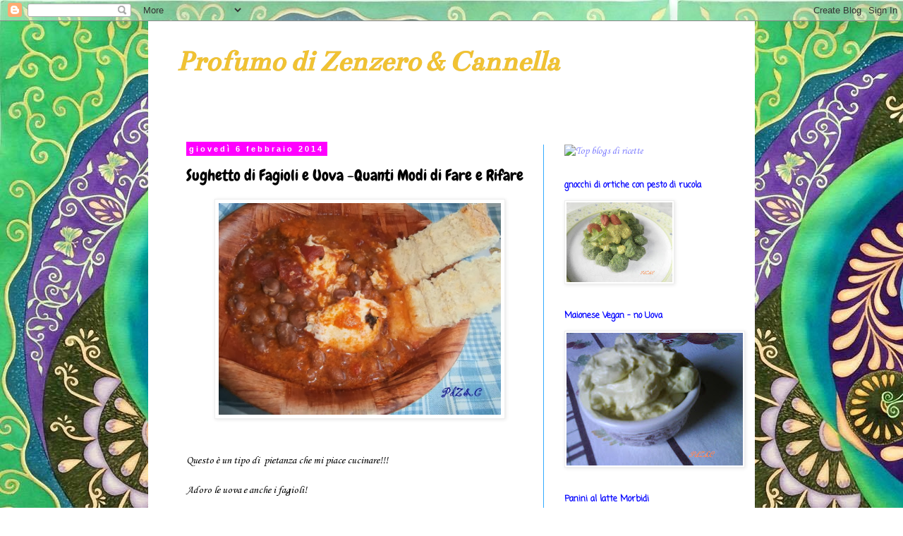

--- FILE ---
content_type: text/html; charset=UTF-8
request_url: https://profumo-di-zenzeroecannella.blogspot.com/2014/02/sughetto-di-fagioli-e-uova-quanti-modi.html
body_size: 26684
content:
<!DOCTYPE html>
<html class='v2' dir='ltr' lang='it'>
<head>
<link href='https://www.blogger.com/static/v1/widgets/335934321-css_bundle_v2.css' rel='stylesheet' type='text/css'/>
<meta content='width=1100' name='viewport'/>
<meta content='text/html; charset=UTF-8' http-equiv='Content-Type'/>
<meta content='blogger' name='generator'/>
<link href='https://profumo-di-zenzeroecannella.blogspot.com/favicon.ico' rel='icon' type='image/x-icon'/>
<link href='https://profumo-di-zenzeroecannella.blogspot.com/2014/02/sughetto-di-fagioli-e-uova-quanti-modi.html' rel='canonical'/>
<link rel="alternate" type="application/atom+xml" title="Profumo di Zenzero &amp; Cannella - Atom" href="https://profumo-di-zenzeroecannella.blogspot.com/feeds/posts/default" />
<link rel="alternate" type="application/rss+xml" title="Profumo di Zenzero &amp; Cannella - RSS" href="https://profumo-di-zenzeroecannella.blogspot.com/feeds/posts/default?alt=rss" />
<link rel="service.post" type="application/atom+xml" title="Profumo di Zenzero &amp; Cannella - Atom" href="https://www.blogger.com/feeds/7559817386051822069/posts/default" />

<link rel="alternate" type="application/atom+xml" title="Profumo di Zenzero &amp; Cannella - Atom" href="https://profumo-di-zenzeroecannella.blogspot.com/feeds/4600624714833929919/comments/default" />
<!--Can't find substitution for tag [blog.ieCssRetrofitLinks]-->
<link href='https://blogger.googleusercontent.com/img/b/R29vZ2xl/AVvXsEgCf_kDDSHL8kgonmbcWykGLFsE1tj6g5KZatCwAZ7WIWW8irN0-HTcgdGUaYhaudDyWkIJ8044W3vuukZwxfbN-yyk9RXI84k4T4iu8zT-Mc3qnYI_z-jzDhTai-XvA3nY7seiT8lPggqy/s1600/uova+e+fagioli+004.jpg' rel='image_src'/>
<meta content='https://profumo-di-zenzeroecannella.blogspot.com/2014/02/sughetto-di-fagioli-e-uova-quanti-modi.html' property='og:url'/>
<meta content='Sughetto di Fagioli e Uova -Quanti Modi di Fare e Rifare' property='og:title'/>
<meta content='        Questo è un tipo di  pietanza che mi piace cucinare!!!   Adoro le uova e anche i fagioli!   In casa, dove c&#39;è da &#39;&#39;pucciare&#39;&#39; il pan...' property='og:description'/>
<meta content='https://blogger.googleusercontent.com/img/b/R29vZ2xl/AVvXsEgCf_kDDSHL8kgonmbcWykGLFsE1tj6g5KZatCwAZ7WIWW8irN0-HTcgdGUaYhaudDyWkIJ8044W3vuukZwxfbN-yyk9RXI84k4T4iu8zT-Mc3qnYI_z-jzDhTai-XvA3nY7seiT8lPggqy/w1200-h630-p-k-no-nu/uova+e+fagioli+004.jpg' property='og:image'/>
<title>Profumo di Zenzero &amp; Cannella: Sughetto di Fagioli e Uova -Quanti Modi di Fare e Rifare</title>
<style type='text/css'>@font-face{font-family:'Bentham';font-style:normal;font-weight:400;font-display:swap;src:url(//fonts.gstatic.com/s/bentham/v20/VdGeAZQPEpYfmHglGWUxCbSJ7y9Y2g.woff2)format('woff2');unicode-range:U+0100-02BA,U+02BD-02C5,U+02C7-02CC,U+02CE-02D7,U+02DD-02FF,U+0304,U+0308,U+0329,U+1D00-1DBF,U+1E00-1E9F,U+1EF2-1EFF,U+2020,U+20A0-20AB,U+20AD-20C0,U+2113,U+2C60-2C7F,U+A720-A7FF;}@font-face{font-family:'Bentham';font-style:normal;font-weight:400;font-display:swap;src:url(//fonts.gstatic.com/s/bentham/v20/VdGeAZQPEpYfmHglGWsxCbSJ7y8.woff2)format('woff2');unicode-range:U+0000-00FF,U+0131,U+0152-0153,U+02BB-02BC,U+02C6,U+02DA,U+02DC,U+0304,U+0308,U+0329,U+2000-206F,U+20AC,U+2122,U+2191,U+2193,U+2212,U+2215,U+FEFF,U+FFFD;}@font-face{font-family:'Calligraffitti';font-style:normal;font-weight:400;font-display:swap;src:url(//fonts.gstatic.com/s/calligraffitti/v20/46k2lbT3XjDVqJw3DCmCFjE0vkFeOZdjppN_.woff2)format('woff2');unicode-range:U+0000-00FF,U+0131,U+0152-0153,U+02BB-02BC,U+02C6,U+02DA,U+02DC,U+0304,U+0308,U+0329,U+2000-206F,U+20AC,U+2122,U+2191,U+2193,U+2212,U+2215,U+FEFF,U+FFFD;}@font-face{font-family:'Chewy';font-style:normal;font-weight:400;font-display:swap;src:url(//fonts.gstatic.com/s/chewy/v18/uK_94ruUb-k-wn52KjI9OPec.woff2)format('woff2');unicode-range:U+0000-00FF,U+0131,U+0152-0153,U+02BB-02BC,U+02C6,U+02DA,U+02DC,U+0304,U+0308,U+0329,U+2000-206F,U+20AC,U+2122,U+2191,U+2193,U+2212,U+2215,U+FEFF,U+FFFD;}@font-face{font-family:'Coming Soon';font-style:normal;font-weight:400;font-display:swap;src:url(//fonts.gstatic.com/s/comingsoon/v20/qWcuB6mzpYL7AJ2VfdQR1t-VWDnRsDkg.woff2)format('woff2');unicode-range:U+0000-00FF,U+0131,U+0152-0153,U+02BB-02BC,U+02C6,U+02DA,U+02DC,U+0304,U+0308,U+0329,U+2000-206F,U+20AC,U+2122,U+2191,U+2193,U+2212,U+2215,U+FEFF,U+FFFD;}@font-face{font-family:'Corsiva';font-style:normal;font-weight:400;font-display:swap;src:url(//fonts.gstatic.com/l/font?kit=zOL84pjBmb1Z8oKb8rCr7O5Gs-A&skey=b9a50c359455acd3&v=v20)format('woff2');unicode-range:U+0000-00FF,U+0131,U+0152-0153,U+02BB-02BC,U+02C6,U+02DA,U+02DC,U+0304,U+0308,U+0329,U+2000-206F,U+20AC,U+2122,U+2191,U+2193,U+2212,U+2215,U+FEFF,U+FFFD;}</style>
<style id='page-skin-1' type='text/css'><!--
/*
-----------------------------------------------
Blogger Template Style
Name:     Simple
Designer: Blogger
URL:      www.blogger.com
----------------------------------------------- */
/* Content
----------------------------------------------- */
body {
font: normal normal 14px Corsiva;
color: #000000;
background: #ffffff url(//3.bp.blogspot.com/-O9p2sClifm0/WA0Jcd3KBAI/AAAAAAAAD14/q182-Jb14e47ld0alfJhXaNs9HJfUs94gCK4B/s0/IMG_3610.JPG) repeat scroll top left;
padding: 0 0 0 0;
}
html body .region-inner {
min-width: 0;
max-width: 100%;
width: auto;
}
h2 {
font-size: 22px;
}
a:link {
text-decoration:none;
color: #7f7fff;
}
a:visited {
text-decoration:none;
color: #7f7fff;
}
a:hover {
text-decoration:underline;
color: #33aaff;
}
.body-fauxcolumn-outer .fauxcolumn-inner {
background: transparent none repeat scroll top left;
_background-image: none;
}
.body-fauxcolumn-outer .cap-top {
position: absolute;
z-index: 1;
height: 400px;
width: 100%;
}
.body-fauxcolumn-outer .cap-top .cap-left {
width: 100%;
background: transparent none repeat-x scroll top left;
_background-image: none;
}
.content-outer {
-moz-box-shadow: 0 0 0 rgba(0, 0, 0, .15);
-webkit-box-shadow: 0 0 0 rgba(0, 0, 0, .15);
-goog-ms-box-shadow: 0 0 0 #333333;
box-shadow: 0 0 0 rgba(0, 0, 0, .15);
margin-bottom: 1px;
}
.content-inner {
padding: 10px 40px;
}
.content-inner {
background-color: #ffffff;
}
/* Header
----------------------------------------------- */
.header-outer {
background: transparent none repeat-x scroll 0 -400px;
_background-image: none;
}
.Header h1 {
font: italic bold 42px Bentham;
color: #f1c232;
text-shadow: 0 0 0 rgba(0, 0, 0, .2);
}
.Header h1 a {
color: #f1c232;
}
.Header .description {
font-size: 18px;
color: #000000;
}
.header-inner .Header .titlewrapper {
padding: 22px 0;
}
.header-inner .Header .descriptionwrapper {
padding: 0 0;
}
/* Tabs
----------------------------------------------- */
.tabs-inner .section:first-child {
border-top: 0 solid #7f7fff;
}
.tabs-inner .section:first-child ul {
margin-top: -1px;
border-top: 1px solid #7f7fff;
border-left: 1px solid #7f7fff;
border-right: 1px solid #7f7fff;
}
.tabs-inner .widget ul {
background: transparent none repeat-x scroll 0 -800px;
_background-image: none;
border-bottom: 1px solid #7f7fff;
margin-top: 0;
margin-left: -30px;
margin-right: -30px;
}
.tabs-inner .widget li a {
display: inline-block;
padding: .6em 1em;
font: normal normal 20px Calligraffitti;
color: #ff9900;
border-left: 1px solid #ffffff;
border-right: 1px solid #7f7fff;
}
.tabs-inner .widget li:first-child a {
border-left: none;
}
.tabs-inner .widget li.selected a, .tabs-inner .widget li a:hover {
color: #ffd966;
background-color: #eeeeee;
text-decoration: none;
}
/* Columns
----------------------------------------------- */
.main-outer {
border-top: 0 solid #33aaff;
}
.fauxcolumn-left-outer .fauxcolumn-inner {
border-right: 1px solid #33aaff;
}
.fauxcolumn-right-outer .fauxcolumn-inner {
border-left: 1px solid #33aaff;
}
/* Headings
----------------------------------------------- */
div.widget > h2,
div.widget h2.title {
margin: 0 0 1em 0;
font: normal bold 12px Coming Soon;
color: #0000ff;
}
/* Widgets
----------------------------------------------- */
.widget .zippy {
color: #ff00ff;
text-shadow: 2px 2px 1px rgba(0, 0, 0, .1);
}
.widget .popular-posts ul {
list-style: none;
}
/* Posts
----------------------------------------------- */
h2.date-header {
font: normal bold 11px Arial, Tahoma, Helvetica, FreeSans, sans-serif;
}
.date-header span {
background-color: #ff00ff;
color: #ffffff;
padding: 0.4em;
letter-spacing: 3px;
margin: inherit;
}
.main-inner {
padding-top: 35px;
padding-bottom: 65px;
}
.main-inner .column-center-inner {
padding: 0 0;
}
.main-inner .column-center-inner .section {
margin: 0 1em;
}
.post {
margin: 0 0 45px 0;
}
h3.post-title, .comments h4 {
font: normal normal 22px Chewy;
margin: .75em 0 0;
}
.post-body {
font-size: 110%;
line-height: 1.4;
position: relative;
}
.post-body img, .post-body .tr-caption-container, .Profile img, .Image img,
.BlogList .item-thumbnail img {
padding: 2px;
background: #ffffff;
border: 1px solid #eeeeee;
-moz-box-shadow: 1px 1px 5px rgba(0, 0, 0, .1);
-webkit-box-shadow: 1px 1px 5px rgba(0, 0, 0, .1);
box-shadow: 1px 1px 5px rgba(0, 0, 0, .1);
}
.post-body img, .post-body .tr-caption-container {
padding: 5px;
}
.post-body .tr-caption-container {
color: #666666;
}
.post-body .tr-caption-container img {
padding: 0;
background: transparent;
border: none;
-moz-box-shadow: 0 0 0 rgba(0, 0, 0, .1);
-webkit-box-shadow: 0 0 0 rgba(0, 0, 0, .1);
box-shadow: 0 0 0 rgba(0, 0, 0, .1);
}
.post-header {
margin: 0 0 1.5em;
line-height: 1.6;
font-size: 90%;
}
.post-footer {
margin: 20px -2px 0;
padding: 5px 10px;
color: #666666;
background-color: #eeeeee;
border-bottom: 1px solid #eeeeee;
line-height: 1.6;
font-size: 90%;
}
#comments .comment-author {
padding-top: 1.5em;
border-top: 1px solid #33aaff;
background-position: 0 1.5em;
}
#comments .comment-author:first-child {
padding-top: 0;
border-top: none;
}
.avatar-image-container {
margin: .2em 0 0;
}
#comments .avatar-image-container img {
border: 1px solid #eeeeee;
}
/* Comments
----------------------------------------------- */
.comments .comments-content .icon.blog-author {
background-repeat: no-repeat;
background-image: url([data-uri]);
}
.comments .comments-content .loadmore a {
border-top: 1px solid #ff00ff;
border-bottom: 1px solid #ff00ff;
}
.comments .comment-thread.inline-thread {
background-color: #eeeeee;
}
.comments .continue {
border-top: 2px solid #ff00ff;
}
/* Accents
---------------------------------------------- */
.section-columns td.columns-cell {
border-left: 1px solid #33aaff;
}
.blog-pager {
background: transparent url(//www.blogblog.com/1kt/simple/paging_dot.png) repeat-x scroll top center;
}
.blog-pager-older-link, .home-link,
.blog-pager-newer-link {
background-color: #ffffff;
padding: 5px;
}
.footer-outer {
border-top: 1px dashed #bbbbbb;
}
/* Mobile
----------------------------------------------- */
body.mobile  {
background-size: auto;
}
.mobile .body-fauxcolumn-outer {
background: transparent none repeat scroll top left;
}
.mobile .body-fauxcolumn-outer .cap-top {
background-size: 100% auto;
}
.mobile .content-outer {
-webkit-box-shadow: 0 0 3px rgba(0, 0, 0, .15);
box-shadow: 0 0 3px rgba(0, 0, 0, .15);
}
.mobile .tabs-inner .widget ul {
margin-left: 0;
margin-right: 0;
}
.mobile .post {
margin: 0;
}
.mobile .main-inner .column-center-inner .section {
margin: 0;
}
.mobile .date-header span {
padding: 0.1em 10px;
margin: 0 -10px;
}
.mobile h3.post-title {
margin: 0;
}
.mobile .blog-pager {
background: transparent none no-repeat scroll top center;
}
.mobile .footer-outer {
border-top: none;
}
.mobile .main-inner, .mobile .footer-inner {
background-color: #ffffff;
}
.mobile-index-contents {
color: #000000;
}
.mobile-link-button {
background-color: #7f7fff;
}
.mobile-link-button a:link, .mobile-link-button a:visited {
color: #ffffff;
}
.mobile .tabs-inner .section:first-child {
border-top: none;
}
.mobile .tabs-inner .PageList .widget-content {
background-color: #eeeeee;
color: #ffd966;
border-top: 1px solid #7f7fff;
border-bottom: 1px solid #7f7fff;
}
.mobile .tabs-inner .PageList .widget-content .pagelist-arrow {
border-left: 1px solid #7f7fff;
}

--></style>
<style id='template-skin-1' type='text/css'><!--
body {
min-width: 860px;
}
.content-outer, .content-fauxcolumn-outer, .region-inner {
min-width: 860px;
max-width: 860px;
_width: 860px;
}
.main-inner .columns {
padding-left: 0px;
padding-right: 260px;
}
.main-inner .fauxcolumn-center-outer {
left: 0px;
right: 260px;
/* IE6 does not respect left and right together */
_width: expression(this.parentNode.offsetWidth -
parseInt("0px") -
parseInt("260px") + 'px');
}
.main-inner .fauxcolumn-left-outer {
width: 0px;
}
.main-inner .fauxcolumn-right-outer {
width: 260px;
}
.main-inner .column-left-outer {
width: 0px;
right: 100%;
margin-left: -0px;
}
.main-inner .column-right-outer {
width: 260px;
margin-right: -260px;
}
#layout {
min-width: 0;
}
#layout .content-outer {
min-width: 0;
width: 800px;
}
#layout .region-inner {
min-width: 0;
width: auto;
}
body#layout div.add_widget {
padding: 8px;
}
body#layout div.add_widget a {
margin-left: 32px;
}
--></style>
<style>
    body {background-image:url(\/\/3.bp.blogspot.com\/-O9p2sClifm0\/WA0Jcd3KBAI\/AAAAAAAAD14\/q182-Jb14e47ld0alfJhXaNs9HJfUs94gCK4B\/s0\/IMG_3610.JPG);}
    
@media (max-width: 200px) { body {background-image:url(\/\/3.bp.blogspot.com\/-O9p2sClifm0\/WA0Jcd3KBAI\/AAAAAAAAD14\/q182-Jb14e47ld0alfJhXaNs9HJfUs94gCK4B\/w200\/IMG_3610.JPG);}}
@media (max-width: 400px) and (min-width: 201px) { body {background-image:url(\/\/3.bp.blogspot.com\/-O9p2sClifm0\/WA0Jcd3KBAI\/AAAAAAAAD14\/q182-Jb14e47ld0alfJhXaNs9HJfUs94gCK4B\/w400\/IMG_3610.JPG);}}
@media (max-width: 800px) and (min-width: 401px) { body {background-image:url(\/\/3.bp.blogspot.com\/-O9p2sClifm0\/WA0Jcd3KBAI\/AAAAAAAAD14\/q182-Jb14e47ld0alfJhXaNs9HJfUs94gCK4B\/w800\/IMG_3610.JPG);}}
@media (max-width: 1200px) and (min-width: 801px) { body {background-image:url(\/\/3.bp.blogspot.com\/-O9p2sClifm0\/WA0Jcd3KBAI\/AAAAAAAAD14\/q182-Jb14e47ld0alfJhXaNs9HJfUs94gCK4B\/w1200\/IMG_3610.JPG);}}
/* Last tag covers anything over one higher than the previous max-size cap. */
@media (min-width: 1201px) { body {background-image:url(\/\/3.bp.blogspot.com\/-O9p2sClifm0\/WA0Jcd3KBAI\/AAAAAAAAD14\/q182-Jb14e47ld0alfJhXaNs9HJfUs94gCK4B\/w1600\/IMG_3610.JPG);}}
  </style>
<link href='https://www.blogger.com/dyn-css/authorization.css?targetBlogID=7559817386051822069&amp;zx=ee58fe93-c152-46f7-a79a-97b27eb0fd6a' media='none' onload='if(media!=&#39;all&#39;)media=&#39;all&#39;' rel='stylesheet'/><noscript><link href='https://www.blogger.com/dyn-css/authorization.css?targetBlogID=7559817386051822069&amp;zx=ee58fe93-c152-46f7-a79a-97b27eb0fd6a' rel='stylesheet'/></noscript>
<meta name='google-adsense-platform-account' content='ca-host-pub-1556223355139109'/>
<meta name='google-adsense-platform-domain' content='blogspot.com'/>

</head>
<body class='loading variant-simplysimple'>
<div class='navbar section' id='navbar' name='Navbar'><div class='widget Navbar' data-version='1' id='Navbar1'><script type="text/javascript">
    function setAttributeOnload(object, attribute, val) {
      if(window.addEventListener) {
        window.addEventListener('load',
          function(){ object[attribute] = val; }, false);
      } else {
        window.attachEvent('onload', function(){ object[attribute] = val; });
      }
    }
  </script>
<div id="navbar-iframe-container"></div>
<script type="text/javascript" src="https://apis.google.com/js/platform.js"></script>
<script type="text/javascript">
      gapi.load("gapi.iframes:gapi.iframes.style.bubble", function() {
        if (gapi.iframes && gapi.iframes.getContext) {
          gapi.iframes.getContext().openChild({
              url: 'https://www.blogger.com/navbar/7559817386051822069?po\x3d4600624714833929919\x26origin\x3dhttps://profumo-di-zenzeroecannella.blogspot.com',
              where: document.getElementById("navbar-iframe-container"),
              id: "navbar-iframe"
          });
        }
      });
    </script><script type="text/javascript">
(function() {
var script = document.createElement('script');
script.type = 'text/javascript';
script.src = '//pagead2.googlesyndication.com/pagead/js/google_top_exp.js';
var head = document.getElementsByTagName('head')[0];
if (head) {
head.appendChild(script);
}})();
</script>
</div></div>
<div class='body-fauxcolumns'>
<div class='fauxcolumn-outer body-fauxcolumn-outer'>
<div class='cap-top'>
<div class='cap-left'></div>
<div class='cap-right'></div>
</div>
<div class='fauxborder-left'>
<div class='fauxborder-right'></div>
<div class='fauxcolumn-inner'>
</div>
</div>
<div class='cap-bottom'>
<div class='cap-left'></div>
<div class='cap-right'></div>
</div>
</div>
</div>
<div class='content'>
<div class='content-fauxcolumns'>
<div class='fauxcolumn-outer content-fauxcolumn-outer'>
<div class='cap-top'>
<div class='cap-left'></div>
<div class='cap-right'></div>
</div>
<div class='fauxborder-left'>
<div class='fauxborder-right'></div>
<div class='fauxcolumn-inner'>
</div>
</div>
<div class='cap-bottom'>
<div class='cap-left'></div>
<div class='cap-right'></div>
</div>
</div>
</div>
<div class='content-outer'>
<div class='content-cap-top cap-top'>
<div class='cap-left'></div>
<div class='cap-right'></div>
</div>
<div class='fauxborder-left content-fauxborder-left'>
<div class='fauxborder-right content-fauxborder-right'></div>
<div class='content-inner'>
<header>
<div class='header-outer'>
<div class='header-cap-top cap-top'>
<div class='cap-left'></div>
<div class='cap-right'></div>
</div>
<div class='fauxborder-left header-fauxborder-left'>
<div class='fauxborder-right header-fauxborder-right'></div>
<div class='region-inner header-inner'>
<div class='header section' id='header' name='Intestazione'><div class='widget Header' data-version='1' id='Header1'>
<div id='header-inner'>
<div class='titlewrapper'>
<h1 class='title'>
<a href='https://profumo-di-zenzeroecannella.blogspot.com/'>
Profumo di Zenzero &amp; Cannella
</a>
</h1>
</div>
<div class='descriptionwrapper'>
<p class='description'><span>
</span></p>
</div>
</div>
</div></div>
</div>
</div>
<div class='header-cap-bottom cap-bottom'>
<div class='cap-left'></div>
<div class='cap-right'></div>
</div>
</div>
</header>
<div class='tabs-outer'>
<div class='tabs-cap-top cap-top'>
<div class='cap-left'></div>
<div class='cap-right'></div>
</div>
<div class='fauxborder-left tabs-fauxborder-left'>
<div class='fauxborder-right tabs-fauxborder-right'></div>
<div class='region-inner tabs-inner'>
<div class='tabs no-items section' id='crosscol' name='Multi-colonne'></div>
<div class='tabs no-items section' id='crosscol-overflow' name='Cross-Column 2'></div>
</div>
</div>
<div class='tabs-cap-bottom cap-bottom'>
<div class='cap-left'></div>
<div class='cap-right'></div>
</div>
</div>
<div class='main-outer'>
<div class='main-cap-top cap-top'>
<div class='cap-left'></div>
<div class='cap-right'></div>
</div>
<div class='fauxborder-left main-fauxborder-left'>
<div class='fauxborder-right main-fauxborder-right'></div>
<div class='region-inner main-inner'>
<div class='columns fauxcolumns'>
<div class='fauxcolumn-outer fauxcolumn-center-outer'>
<div class='cap-top'>
<div class='cap-left'></div>
<div class='cap-right'></div>
</div>
<div class='fauxborder-left'>
<div class='fauxborder-right'></div>
<div class='fauxcolumn-inner'>
</div>
</div>
<div class='cap-bottom'>
<div class='cap-left'></div>
<div class='cap-right'></div>
</div>
</div>
<div class='fauxcolumn-outer fauxcolumn-left-outer'>
<div class='cap-top'>
<div class='cap-left'></div>
<div class='cap-right'></div>
</div>
<div class='fauxborder-left'>
<div class='fauxborder-right'></div>
<div class='fauxcolumn-inner'>
</div>
</div>
<div class='cap-bottom'>
<div class='cap-left'></div>
<div class='cap-right'></div>
</div>
</div>
<div class='fauxcolumn-outer fauxcolumn-right-outer'>
<div class='cap-top'>
<div class='cap-left'></div>
<div class='cap-right'></div>
</div>
<div class='fauxborder-left'>
<div class='fauxborder-right'></div>
<div class='fauxcolumn-inner'>
</div>
</div>
<div class='cap-bottom'>
<div class='cap-left'></div>
<div class='cap-right'></div>
</div>
</div>
<!-- corrects IE6 width calculation -->
<div class='columns-inner'>
<div class='column-center-outer'>
<div class='column-center-inner'>
<div class='main section' id='main' name='Principale'><div class='widget Blog' data-version='1' id='Blog1'>
<div class='blog-posts hfeed'>

          <div class="date-outer">
        
<h2 class='date-header'><span>giovedì 6 febbraio 2014</span></h2>

          <div class="date-posts">
        
<div class='post-outer'>
<div class='post hentry uncustomized-post-template' itemprop='blogPost' itemscope='itemscope' itemtype='http://schema.org/BlogPosting'>
<meta content='https://blogger.googleusercontent.com/img/b/R29vZ2xl/AVvXsEgCf_kDDSHL8kgonmbcWykGLFsE1tj6g5KZatCwAZ7WIWW8irN0-HTcgdGUaYhaudDyWkIJ8044W3vuukZwxfbN-yyk9RXI84k4T4iu8zT-Mc3qnYI_z-jzDhTai-XvA3nY7seiT8lPggqy/s1600/uova+e+fagioli+004.jpg' itemprop='image_url'/>
<meta content='7559817386051822069' itemprop='blogId'/>
<meta content='4600624714833929919' itemprop='postId'/>
<a name='4600624714833929919'></a>
<h3 class='post-title entry-title' itemprop='name'>
Sughetto di Fagioli e Uova -Quanti Modi di Fare e Rifare
</h3>
<div class='post-header'>
<div class='post-header-line-1'></div>
</div>
<div class='post-body entry-content' id='post-body-4600624714833929919' itemprop='description articleBody'>
<div dir="ltr" style="text-align: left;" trbidi="on">
<div class="separator" style="clear: both; text-align: center;">
</div>
<div class="separator" style="clear: both; text-align: center;">
<a href="https://blogger.googleusercontent.com/img/b/R29vZ2xl/AVvXsEgCf_kDDSHL8kgonmbcWykGLFsE1tj6g5KZatCwAZ7WIWW8irN0-HTcgdGUaYhaudDyWkIJ8044W3vuukZwxfbN-yyk9RXI84k4T4iu8zT-Mc3qnYI_z-jzDhTai-XvA3nY7seiT8lPggqy/s1600/uova+e+fagioli+004.jpg" imageanchor="1" style="margin-left: 1em; margin-right: 1em;"><img border="0" height="300" src="https://blogger.googleusercontent.com/img/b/R29vZ2xl/AVvXsEgCf_kDDSHL8kgonmbcWykGLFsE1tj6g5KZatCwAZ7WIWW8irN0-HTcgdGUaYhaudDyWkIJ8044W3vuukZwxfbN-yyk9RXI84k4T4iu8zT-Mc3qnYI_z-jzDhTai-XvA3nY7seiT8lPggqy/s1600/uova+e+fagioli+004.jpg" width="400" /></a></div>
<div style="text-align: center;">
<br /></div>
<br />
Questo è un tipo di &nbsp;pietanza che mi piace cucinare!!!<br />
<br />
Adoro le uova e anche i fagioli!<br />
<br />
In casa, dove c'è da ''pucciare'' il pane, è sempre il benvenuto!<br />
<br />
Pomodoro e aglio in padella in casa mia è all'ordine del giorno!!!<br />
<br />
Anche se mi trattengo xk se no mi ''sgridano''!! aahaaah<br />
Cerco di &nbsp;Variare gli alimenti , un giorno carne, pesce ..uova...<br />
<br />
Ma la base è quella!! &nbsp;se no in bianco!<br />
<br />
Quindi si va ad incominciare!!! :-)<br />
<br />
In un tegame alto mettere olio e aglio schiacciato e fare rosolare pianissimo, aggiungere polpa di pomodoro pelato,preparato questa estate con pomodoro fresco, fare cuocere una mezz'oretta e poi aggiungere fagioli, una o due tazze, dipende dai commensali, sale e pepe nero, anche peperoncino volendo. :-)<br />
<br />
Ho messo anche qualche cappero e un pizzico di origano... per un sapore leggermente mediterraneo!! :-)<br />
<br />
I fagioli li cuocio in pentola a pressione dopo una notte di ammollo, aggiungo carota cipolla prezzemolo e una foglia di alloro. Quelli in scatola ,scusate, ma mi piacciono :-)<br />
<br />
Cuocere il sughetto x un &nbsp;altra mezz'oretta, aggiungere acqua se necessario e sgusciare le uova fresche dentro in sughetto .<br />
<br />
Io preferisco cuocerle bazzotte, morbide, se no si porta a cottura finché diventano dure.<br />
<br />
Servire in fondine con pane tostato... :-)<br />
<br />
<br />
Pane fatto da me con lievito madre... :-)<br />
<br />
<div class="separator" style="clear: both; text-align: center;">
<a href="https://blogger.googleusercontent.com/img/b/R29vZ2xl/AVvXsEhLo0dAG1ztKDXINJBC4BepaXjYhLQfc_V785u31a_7kR8NFAX6w2254X9SYA-gSfeRiBTxkyZMRYMFhX8RY20n9Oi75L_StTG4oZfD7T8vtwrQ6e1ZyBZEpflNOKwIdjV1NT2thCAjHLxq/s1600/uova+e+fagioli+002.jpg" imageanchor="1" style="margin-left: 1em; margin-right: 1em;"><img border="0" height="300" src="https://blogger.googleusercontent.com/img/b/R29vZ2xl/AVvXsEhLo0dAG1ztKDXINJBC4BepaXjYhLQfc_V785u31a_7kR8NFAX6w2254X9SYA-gSfeRiBTxkyZMRYMFhX8RY20n9Oi75L_StTG4oZfD7T8vtwrQ6e1ZyBZEpflNOKwIdjV1NT2thCAjHLxq/s1600/uova+e+fagioli+002.jpg" width="400" /></a></div>
<br />
<div class="separator" style="clear: both; text-align: center;">
<a href="https://blogger.googleusercontent.com/img/b/R29vZ2xl/AVvXsEjTOyjTZqpXVuXijUD24llzhUe3VCrxZt7p3UiAXlQdTKQYStjNOCxhxxJdOXz8JGoxVvKRW1qrYPI0WrmV8PBRTc_uecBQ7aB-l6wJJNSMHNi5zbLmn9gmRare-hPirlMmeVEMgbN8bRDx/s1600/uova+e+fagioli+001.jpg" imageanchor="1" style="margin-left: 1em; margin-right: 1em;"><img border="0" height="300" src="https://blogger.googleusercontent.com/img/b/R29vZ2xl/AVvXsEjTOyjTZqpXVuXijUD24llzhUe3VCrxZt7p3UiAXlQdTKQYStjNOCxhxxJdOXz8JGoxVvKRW1qrYPI0WrmV8PBRTc_uecBQ7aB-l6wJJNSMHNi5zbLmn9gmRare-hPirlMmeVEMgbN8bRDx/s1600/uova+e+fagioli+001.jpg" width="400" /></a></div>
<br />
<div class="separator" style="clear: both; text-align: center;">
<a href="https://blogger.googleusercontent.com/img/b/R29vZ2xl/AVvXsEhe5ThBIUUvkY0NL0UGKVCQzRHnZW-JcV7xOoU3mrgNhck706yZLST3ZVUHaJnriykznnR0Ce419f6LoMyIh1HOnMzpFhiwKc8-StebEqTaohSZ4fDawWcSj1i_H1C5vYWkZGOIEBFfrTNb/s1600/uova+e+fagioli+003.jpg" imageanchor="1" style="margin-left: 1em; margin-right: 1em;"><img border="0" height="300" src="https://blogger.googleusercontent.com/img/b/R29vZ2xl/AVvXsEhe5ThBIUUvkY0NL0UGKVCQzRHnZW-JcV7xOoU3mrgNhck706yZLST3ZVUHaJnriykznnR0Ce419f6LoMyIh1HOnMzpFhiwKc8-StebEqTaohSZ4fDawWcSj1i_H1C5vYWkZGOIEBFfrTNb/s1600/uova+e+fagioli+003.jpg" width="400" /></a></div>
<div style="text-align: center;">
<br /></div>
<br />
<br />
<div style="text-align: center;">
con questa ricetta partecipo al contest</div>
<div style="text-align: center;">
<a href="http://quantimodidifareerifare.blogspot.jp/2013/10/menu-di-quanti-modi-di-fare-e-rifare.html">Quanto Modi di Fare e Rifare</a></div>
<div class="separator" style="clear: both; text-align: center;">
<a href="https://blogger.googleusercontent.com/img/b/R29vZ2xl/AVvXsEhDKAk7HwlKPOP4bV_GyrNhqPGtq4HYFYrQ6di_PeuN4gGT5-t2aOymENhAcHJdFVh7hJSsXI_4iBnDSRmP91tkcTKXLBaUyuqzW1BbvKRZUzfrXAk59GM6ThndbbcQXfwpKPaIB0vzQ191/s1600/quanti.jpg" imageanchor="1" style="margin-left: 1em; margin-right: 1em;"><img border="0" src="https://blogger.googleusercontent.com/img/b/R29vZ2xl/AVvXsEhDKAk7HwlKPOP4bV_GyrNhqPGtq4HYFYrQ6di_PeuN4gGT5-t2aOymENhAcHJdFVh7hJSsXI_4iBnDSRmP91tkcTKXLBaUyuqzW1BbvKRZUzfrXAk59GM6ThndbbcQXfwpKPaIB0vzQ191/s1600/quanti.jpg" /></a></div>
<div style="text-align: center;">
<br /></div>
<div style="text-align: center;">
<br /></div>
<div style="text-align: center;">
Per il mese di marzo saremo a casa di&nbsp;</div>
<div style="text-align: center;">
<br /></div>
<div style="text-align: center;">
<a href="http://unastellatraifornelli.blogspot.it/2012/12/finalmente-i-pici-allaglione.html">Silvia - Una Stella tra i Fornelli</a></div>
<div style="text-align: center;">
<br /></div>
<div style="text-align: center;">
con i Pici all' Aglione</div>
<div style="text-align: center;">
mmmm non vedo l'ora!!! :-)</div>
<div style="text-align: center;">
<br /></div>
<div class="separator" style="clear: both; text-align: center;">
<a href="https://blogger.googleusercontent.com/img/b/R29vZ2xl/AVvXsEgXyIVef1yogNJdYr376qT5-7F2Zv4dfLpxDjk6LrpKcHmibuHzHOoI78R2bLHWodm4E1YwNTsEKjmXMX-YKubk0QXWC1q88MiXB-U84HfZKrX4GlU64yzxpN4_zIVuHqsZRA4ofRZflZDN/s1600/Pici+all&#39;aglione.jpg" imageanchor="1" style="margin-left: 1em; margin-right: 1em;"><img border="0" src="https://blogger.googleusercontent.com/img/b/R29vZ2xl/AVvXsEgXyIVef1yogNJdYr376qT5-7F2Zv4dfLpxDjk6LrpKcHmibuHzHOoI78R2bLHWodm4E1YwNTsEKjmXMX-YKubk0QXWC1q88MiXB-U84HfZKrX4GlU64yzxpN4_zIVuHqsZRA4ofRZflZDN/s1600/Pici+all&#39;aglione.jpg" /></a></div>
<div style="text-align: center;">
<br /></div>
<br />
<br /></div>
<div style='clear: both;'></div>
</div>
<div class='post-footer'>
<div class='post-footer-line post-footer-line-1'>
<span class='post-author vcard'>
Pubblicato da
<span class='fn' itemprop='author' itemscope='itemscope' itemtype='http://schema.org/Person'>
<meta content='https://www.blogger.com/profile/01407189673661650871' itemprop='url'/>
<a class='g-profile' href='https://www.blogger.com/profile/01407189673661650871' rel='author' title='author profile'>
<span itemprop='name'>profumodizenzeroecannella</span>
</a>
</span>
</span>
<span class='post-timestamp'>
alle
<meta content='https://profumo-di-zenzeroecannella.blogspot.com/2014/02/sughetto-di-fagioli-e-uova-quanti-modi.html' itemprop='url'/>
<a class='timestamp-link' href='https://profumo-di-zenzeroecannella.blogspot.com/2014/02/sughetto-di-fagioli-e-uova-quanti-modi.html' rel='bookmark' title='permanent link'><abbr class='published' itemprop='datePublished' title='2014-02-06T08:00:00+01:00'>08:00:00</abbr></a>
</span>
<span class='post-comment-link'>
</span>
<span class='post-icons'>
<span class='item-control blog-admin pid-2004834106'>
<a href='https://www.blogger.com/post-edit.g?blogID=7559817386051822069&postID=4600624714833929919&from=pencil' title='Modifica post'>
<img alt='' class='icon-action' height='18' src='https://resources.blogblog.com/img/icon18_edit_allbkg.gif' width='18'/>
</a>
</span>
</span>
<div class='post-share-buttons goog-inline-block'>
<a class='goog-inline-block share-button sb-email' href='https://www.blogger.com/share-post.g?blogID=7559817386051822069&postID=4600624714833929919&target=email' target='_blank' title='Invia tramite email'><span class='share-button-link-text'>Invia tramite email</span></a><a class='goog-inline-block share-button sb-blog' href='https://www.blogger.com/share-post.g?blogID=7559817386051822069&postID=4600624714833929919&target=blog' onclick='window.open(this.href, "_blank", "height=270,width=475"); return false;' target='_blank' title='Postalo sul blog'><span class='share-button-link-text'>Postalo sul blog</span></a><a class='goog-inline-block share-button sb-twitter' href='https://www.blogger.com/share-post.g?blogID=7559817386051822069&postID=4600624714833929919&target=twitter' target='_blank' title='Condividi su X'><span class='share-button-link-text'>Condividi su X</span></a><a class='goog-inline-block share-button sb-facebook' href='https://www.blogger.com/share-post.g?blogID=7559817386051822069&postID=4600624714833929919&target=facebook' onclick='window.open(this.href, "_blank", "height=430,width=640"); return false;' target='_blank' title='Condividi su Facebook'><span class='share-button-link-text'>Condividi su Facebook</span></a><a class='goog-inline-block share-button sb-pinterest' href='https://www.blogger.com/share-post.g?blogID=7559817386051822069&postID=4600624714833929919&target=pinterest' target='_blank' title='Condividi su Pinterest'><span class='share-button-link-text'>Condividi su Pinterest</span></a>
</div>
</div>
<div class='post-footer-line post-footer-line-2'>
<span class='post-labels'>
Etichette:
<a href='https://profumo-di-zenzeroecannella.blogspot.com/search/label/fagioli' rel='tag'>fagioli</a>,
<a href='https://profumo-di-zenzeroecannella.blogspot.com/search/label/uova' rel='tag'>uova</a>
</span>
</div>
<div class='post-footer-line post-footer-line-3'>
<span class='post-location'>
</span>
</div>
</div>
</div>
<div class='comments' id='comments'>
<a name='comments'></a>
<h4>19 commenti:</h4>
<div class='comments-content'>
<script async='async' src='' type='text/javascript'></script>
<script type='text/javascript'>
    (function() {
      var items = null;
      var msgs = null;
      var config = {};

// <![CDATA[
      var cursor = null;
      if (items && items.length > 0) {
        cursor = parseInt(items[items.length - 1].timestamp) + 1;
      }

      var bodyFromEntry = function(entry) {
        var text = (entry &&
                    ((entry.content && entry.content.$t) ||
                     (entry.summary && entry.summary.$t))) ||
            '';
        if (entry && entry.gd$extendedProperty) {
          for (var k in entry.gd$extendedProperty) {
            if (entry.gd$extendedProperty[k].name == 'blogger.contentRemoved') {
              return '<span class="deleted-comment">' + text + '</span>';
            }
          }
        }
        return text;
      }

      var parse = function(data) {
        cursor = null;
        var comments = [];
        if (data && data.feed && data.feed.entry) {
          for (var i = 0, entry; entry = data.feed.entry[i]; i++) {
            var comment = {};
            // comment ID, parsed out of the original id format
            var id = /blog-(\d+).post-(\d+)/.exec(entry.id.$t);
            comment.id = id ? id[2] : null;
            comment.body = bodyFromEntry(entry);
            comment.timestamp = Date.parse(entry.published.$t) + '';
            if (entry.author && entry.author.constructor === Array) {
              var auth = entry.author[0];
              if (auth) {
                comment.author = {
                  name: (auth.name ? auth.name.$t : undefined),
                  profileUrl: (auth.uri ? auth.uri.$t : undefined),
                  avatarUrl: (auth.gd$image ? auth.gd$image.src : undefined)
                };
              }
            }
            if (entry.link) {
              if (entry.link[2]) {
                comment.link = comment.permalink = entry.link[2].href;
              }
              if (entry.link[3]) {
                var pid = /.*comments\/default\/(\d+)\?.*/.exec(entry.link[3].href);
                if (pid && pid[1]) {
                  comment.parentId = pid[1];
                }
              }
            }
            comment.deleteclass = 'item-control blog-admin';
            if (entry.gd$extendedProperty) {
              for (var k in entry.gd$extendedProperty) {
                if (entry.gd$extendedProperty[k].name == 'blogger.itemClass') {
                  comment.deleteclass += ' ' + entry.gd$extendedProperty[k].value;
                } else if (entry.gd$extendedProperty[k].name == 'blogger.displayTime') {
                  comment.displayTime = entry.gd$extendedProperty[k].value;
                }
              }
            }
            comments.push(comment);
          }
        }
        return comments;
      };

      var paginator = function(callback) {
        if (hasMore()) {
          var url = config.feed + '?alt=json&v=2&orderby=published&reverse=false&max-results=50';
          if (cursor) {
            url += '&published-min=' + new Date(cursor).toISOString();
          }
          window.bloggercomments = function(data) {
            var parsed = parse(data);
            cursor = parsed.length < 50 ? null
                : parseInt(parsed[parsed.length - 1].timestamp) + 1
            callback(parsed);
            window.bloggercomments = null;
          }
          url += '&callback=bloggercomments';
          var script = document.createElement('script');
          script.type = 'text/javascript';
          script.src = url;
          document.getElementsByTagName('head')[0].appendChild(script);
        }
      };
      var hasMore = function() {
        return !!cursor;
      };
      var getMeta = function(key, comment) {
        if ('iswriter' == key) {
          var matches = !!comment.author
              && comment.author.name == config.authorName
              && comment.author.profileUrl == config.authorUrl;
          return matches ? 'true' : '';
        } else if ('deletelink' == key) {
          return config.baseUri + '/comment/delete/'
               + config.blogId + '/' + comment.id;
        } else if ('deleteclass' == key) {
          return comment.deleteclass;
        }
        return '';
      };

      var replybox = null;
      var replyUrlParts = null;
      var replyParent = undefined;

      var onReply = function(commentId, domId) {
        if (replybox == null) {
          // lazily cache replybox, and adjust to suit this style:
          replybox = document.getElementById('comment-editor');
          if (replybox != null) {
            replybox.height = '250px';
            replybox.style.display = 'block';
            replyUrlParts = replybox.src.split('#');
          }
        }
        if (replybox && (commentId !== replyParent)) {
          replybox.src = '';
          document.getElementById(domId).insertBefore(replybox, null);
          replybox.src = replyUrlParts[0]
              + (commentId ? '&parentID=' + commentId : '')
              + '#' + replyUrlParts[1];
          replyParent = commentId;
        }
      };

      var hash = (window.location.hash || '#').substring(1);
      var startThread, targetComment;
      if (/^comment-form_/.test(hash)) {
        startThread = hash.substring('comment-form_'.length);
      } else if (/^c[0-9]+$/.test(hash)) {
        targetComment = hash.substring(1);
      }

      // Configure commenting API:
      var configJso = {
        'maxDepth': config.maxThreadDepth
      };
      var provider = {
        'id': config.postId,
        'data': items,
        'loadNext': paginator,
        'hasMore': hasMore,
        'getMeta': getMeta,
        'onReply': onReply,
        'rendered': true,
        'initComment': targetComment,
        'initReplyThread': startThread,
        'config': configJso,
        'messages': msgs
      };

      var render = function() {
        if (window.goog && window.goog.comments) {
          var holder = document.getElementById('comment-holder');
          window.goog.comments.render(holder, provider);
        }
      };

      // render now, or queue to render when library loads:
      if (window.goog && window.goog.comments) {
        render();
      } else {
        window.goog = window.goog || {};
        window.goog.comments = window.goog.comments || {};
        window.goog.comments.loadQueue = window.goog.comments.loadQueue || [];
        window.goog.comments.loadQueue.push(render);
      }
    })();
// ]]>
  </script>
<div id='comment-holder'>
<div class="comment-thread toplevel-thread"><ol id="top-ra"><li class="comment" id="c1829162419377265816"><div class="avatar-image-container"><img src="//blogger.googleusercontent.com/img/b/R29vZ2xl/AVvXsEhCMMZK8RG0l832dEdbYjouAyxmsmDh9-nc_3_C2tR_fYKdChLAquQQBST8unnYRjpjQ4xIfeeMEE2-Cel9AgAeoIEiXQ1PlSaV6MbRNiUM5ZufWeCHJoIil4bkAcWXIQ/s45-c/cuocafan.png" alt=""/></div><div class="comment-block"><div class="comment-header"><cite class="user"><a href="https://www.blogger.com/profile/05147961985151489344" rel="nofollow">Cuochina</a></cite><span class="icon user "></span><span class="datetime secondary-text"><a rel="nofollow" href="https://profumo-di-zenzeroecannella.blogspot.com/2014/02/sughetto-di-fagioli-e-uova-quanti-modi.html?showComment=1391670503527#c1829162419377265816">6 febbraio 2014 alle ore 08:08</a></span></div><p class="comment-content">Buongiorno cara Dany<br>e siamo arrivati a febbraio, ancora invernale, piovoso, nevoso..con una ricetta ricca di tradizione, preparata come sempre tutti insieme con tanta gioia; perfetta per riscaldare sia il corpo che l&#39;anima..Noi, la Cuochina, Anna e Ornella ti ringraziamo tantissimo per la tua stupenda, succulenta versione e ti aspettiamo a marzo da Stella con i <a href="http://unastellatraifornelli.blogspot.it/2012/12/finalmente-i-pici-allaglione.html" rel="nofollow">Pici all&#39;aglione</a><br>Un abbraccio mondiale!<br><br>La Cuochina</p><span class="comment-actions secondary-text"><a class="comment-reply" target="_self" data-comment-id="1829162419377265816">Rispondi</a><span class="item-control blog-admin blog-admin pid-1704114258"><a target="_self" href="https://www.blogger.com/comment/delete/7559817386051822069/1829162419377265816">Elimina</a></span></span></div><div class="comment-replies"><div id="c1829162419377265816-rt" class="comment-thread inline-thread hidden"><span class="thread-toggle thread-expanded"><span class="thread-arrow"></span><span class="thread-count"><a target="_self">Risposte</a></span></span><ol id="c1829162419377265816-ra" class="thread-chrome thread-expanded"><div></div><div id="c1829162419377265816-continue" class="continue"><a class="comment-reply" target="_self" data-comment-id="1829162419377265816">Rispondi</a></div></ol></div></div><div class="comment-replybox-single" id="c1829162419377265816-ce"></div></li><li class="comment" id="c8191377113946109991"><div class="avatar-image-container"><img src="//www.blogger.com/img/blogger_logo_round_35.png" alt=""/></div><div class="comment-block"><div class="comment-header"><cite class="user"><a href="https://www.blogger.com/profile/05014435543664436331" rel="nofollow">Donatella Bartolomei</a></cite><span class="icon user "></span><span class="datetime secondary-text"><a rel="nofollow" href="https://profumo-di-zenzeroecannella.blogspot.com/2014/02/sughetto-di-fagioli-e-uova-quanti-modi.html?showComment=1391673087453#c8191377113946109991">6 febbraio 2014 alle ore 08:51</a></span></div><p class="comment-content">Questa preparazione succulenta accompagnata da un pane casereccio come il tuo sarà stata sicuramente un successone.<br>Alla prossima!<br>Ciao</p><span class="comment-actions secondary-text"><a class="comment-reply" target="_self" data-comment-id="8191377113946109991">Rispondi</a><span class="item-control blog-admin blog-admin pid-2145864749"><a target="_self" href="https://www.blogger.com/comment/delete/7559817386051822069/8191377113946109991">Elimina</a></span></span></div><div class="comment-replies"><div id="c8191377113946109991-rt" class="comment-thread inline-thread hidden"><span class="thread-toggle thread-expanded"><span class="thread-arrow"></span><span class="thread-count"><a target="_self">Risposte</a></span></span><ol id="c8191377113946109991-ra" class="thread-chrome thread-expanded"><div></div><div id="c8191377113946109991-continue" class="continue"><a class="comment-reply" target="_self" data-comment-id="8191377113946109991">Rispondi</a></div></ol></div></div><div class="comment-replybox-single" id="c8191377113946109991-ce"></div></li><li class="comment" id="c856829616436350459"><div class="avatar-image-container"><img src="//blogger.googleusercontent.com/img/b/R29vZ2xl/AVvXsEg649eGYSKF7HsIY18wEk367giV5RDU4gBFnrUNgNdfmLfKUe8abYjP_aroT9b_iaRIyzsGBP6wfaWq7bFhXmJYqD5Ub5fDQ3mJHyhfxLCEc309CCFb_hHa62kv1JiOZyE/s45-c/bruges+2012.jpg" alt=""/></div><div class="comment-block"><div class="comment-header"><cite class="user"><a href="https://www.blogger.com/profile/14339748481983640893" rel="nofollow">Un&#39;arbanella di basilico</a></cite><span class="icon user "></span><span class="datetime secondary-text"><a rel="nofollow" href="https://profumo-di-zenzeroecannella.blogspot.com/2014/02/sughetto-di-fagioli-e-uova-quanti-modi.html?showComment=1391681033309#c856829616436350459">6 febbraio 2014 alle ore 11:03</a></span></div><p class="comment-content">Ciao Dany, bellissima anche la tua versione e quel pane deve essere buonissimo!</p><span class="comment-actions secondary-text"><a class="comment-reply" target="_self" data-comment-id="856829616436350459">Rispondi</a><span class="item-control blog-admin blog-admin pid-1548022032"><a target="_self" href="https://www.blogger.com/comment/delete/7559817386051822069/856829616436350459">Elimina</a></span></span></div><div class="comment-replies"><div id="c856829616436350459-rt" class="comment-thread inline-thread hidden"><span class="thread-toggle thread-expanded"><span class="thread-arrow"></span><span class="thread-count"><a target="_self">Risposte</a></span></span><ol id="c856829616436350459-ra" class="thread-chrome thread-expanded"><div></div><div id="c856829616436350459-continue" class="continue"><a class="comment-reply" target="_self" data-comment-id="856829616436350459">Rispondi</a></div></ol></div></div><div class="comment-replybox-single" id="c856829616436350459-ce"></div></li><li class="comment" id="c3856239761095501794"><div class="avatar-image-container"><img src="//www.blogger.com/img/blogger_logo_round_35.png" alt=""/></div><div class="comment-block"><div class="comment-header"><cite class="user"><a href="https://www.blogger.com/profile/11280963297367234590" rel="nofollow">Laly</a></cite><span class="icon user "></span><span class="datetime secondary-text"><a rel="nofollow" href="https://profumo-di-zenzeroecannella.blogspot.com/2014/02/sughetto-di-fagioli-e-uova-quanti-modi.html?showComment=1391681181944#c3856239761095501794">6 febbraio 2014 alle ore 11:06</a></span></div><p class="comment-content">MMM! Buonissimo! Anche io ho apprezzato tantissimo! Non sono una superfan dei fagioli, non so perché ma per quelli scuri sembra che sono leggermente intollerante, invece i cannellini li mangio volentieri senza problemi. Una versione mediterranea degna di &quot;scarpetta casalinga&quot; complimentissimi! </p><span class="comment-actions secondary-text"><a class="comment-reply" target="_self" data-comment-id="3856239761095501794">Rispondi</a><span class="item-control blog-admin blog-admin pid-1227663064"><a target="_self" href="https://www.blogger.com/comment/delete/7559817386051822069/3856239761095501794">Elimina</a></span></span></div><div class="comment-replies"><div id="c3856239761095501794-rt" class="comment-thread inline-thread hidden"><span class="thread-toggle thread-expanded"><span class="thread-arrow"></span><span class="thread-count"><a target="_self">Risposte</a></span></span><ol id="c3856239761095501794-ra" class="thread-chrome thread-expanded"><div></div><div id="c3856239761095501794-continue" class="continue"><a class="comment-reply" target="_self" data-comment-id="3856239761095501794">Rispondi</a></div></ol></div></div><div class="comment-replybox-single" id="c3856239761095501794-ce"></div></li><li class="comment" id="c2273978221854194507"><div class="avatar-image-container"><img src="//www.blogger.com/img/blogger_logo_round_35.png" alt=""/></div><div class="comment-block"><div class="comment-header"><cite class="user"><a href="https://www.blogger.com/profile/11780914926695916341" rel="nofollow">Lucia</a></cite><span class="icon user "></span><span class="datetime secondary-text"><a rel="nofollow" href="https://profumo-di-zenzeroecannella.blogspot.com/2014/02/sughetto-di-fagioli-e-uova-quanti-modi.html?showComment=1391691189683#c2273978221854194507">6 febbraio 2014 alle ore 13:53</a></span></div><p class="comment-content">Ciao Dany!!! Che buonissima anche la tua versione! :-) Anche a casa mia il sugo non manca mai... ma chissà perchè cosi non avevo mai provato! :-)</p><span class="comment-actions secondary-text"><a class="comment-reply" target="_self" data-comment-id="2273978221854194507">Rispondi</a><span class="item-control blog-admin blog-admin pid-712250033"><a target="_self" href="https://www.blogger.com/comment/delete/7559817386051822069/2273978221854194507">Elimina</a></span></span></div><div class="comment-replies"><div id="c2273978221854194507-rt" class="comment-thread inline-thread hidden"><span class="thread-toggle thread-expanded"><span class="thread-arrow"></span><span class="thread-count"><a target="_self">Risposte</a></span></span><ol id="c2273978221854194507-ra" class="thread-chrome thread-expanded"><div></div><div id="c2273978221854194507-continue" class="continue"><a class="comment-reply" target="_self" data-comment-id="2273978221854194507">Rispondi</a></div></ol></div></div><div class="comment-replybox-single" id="c2273978221854194507-ce"></div></li><li class="comment" id="c8706429793674747569"><div class="avatar-image-container"><img src="//blogger.googleusercontent.com/img/b/R29vZ2xl/AVvXsEhbOJGIJYwzopTXqwnSPk2mYis3eQ5Lkg1er3lECnd0U6BU-CBOxv7tPuWadzkxPWU8lfJpiNGUtuDvuUaiigzX0-xVT5qQjyBKlkwJd0BLzIo205IBHfZriAnFDrj4MA/s45-c/File0002.jpg" alt=""/></div><div class="comment-block"><div class="comment-header"><cite class="user"><a href="https://www.blogger.com/profile/02499148758688842266" rel="nofollow">apelaboriosa</a></cite><span class="icon user "></span><span class="datetime secondary-text"><a rel="nofollow" href="https://profumo-di-zenzeroecannella.blogspot.com/2014/02/sughetto-di-fagioli-e-uova-quanti-modi.html?showComment=1391694138017#c8706429793674747569">6 febbraio 2014 alle ore 14:42</a></span></div><p class="comment-content">ciao Dany,<br>prendiamo una bella fetta del tuo pane e <br>facciamo una super scarpetta...cosa deve essere il tuorlo<br>delle tue uova morbide!<br>Un bacio dalle 4 apine</p><span class="comment-actions secondary-text"><a class="comment-reply" target="_self" data-comment-id="8706429793674747569">Rispondi</a><span class="item-control blog-admin blog-admin pid-1570880294"><a target="_self" href="https://www.blogger.com/comment/delete/7559817386051822069/8706429793674747569">Elimina</a></span></span></div><div class="comment-replies"><div id="c8706429793674747569-rt" class="comment-thread inline-thread hidden"><span class="thread-toggle thread-expanded"><span class="thread-arrow"></span><span class="thread-count"><a target="_self">Risposte</a></span></span><ol id="c8706429793674747569-ra" class="thread-chrome thread-expanded"><div></div><div id="c8706429793674747569-continue" class="continue"><a class="comment-reply" target="_self" data-comment-id="8706429793674747569">Rispondi</a></div></ol></div></div><div class="comment-replybox-single" id="c8706429793674747569-ce"></div></li><li class="comment" id="c6114812012249649547"><div class="avatar-image-container"><img src="//blogger.googleusercontent.com/img/b/R29vZ2xl/AVvXsEgute75MaG1l_IhWPXInfxm4ZlrfgqGODxT_KjyctL0Dz2QYDz9-roRVdV3ltJZvu4DoUlgVah7VpTzdfPC7zWjlcMb80f0yh_ZaQ3xHXGBz2MRtxwWhNKFl5tw-y4nJQ/s45-c/*" alt=""/></div><div class="comment-block"><div class="comment-header"><cite class="user"><a href="https://www.blogger.com/profile/18028266400214906041" rel="nofollow">Artù</a></cite><span class="icon user "></span><span class="datetime secondary-text"><a rel="nofollow" href="https://profumo-di-zenzeroecannella.blogspot.com/2014/02/sughetto-di-fagioli-e-uova-quanti-modi.html?showComment=1391696540401#c6114812012249649547">6 febbraio 2014 alle ore 15:22</a></span></div><p class="comment-content">Perdonami per l&#39;assenza, sono stata lontana per parecchio dal quanti modi e dai blog amici, spero di riuscire ad essere più assidua. La tua versione con uova barzotte è speciale!</p><span class="comment-actions secondary-text"><a class="comment-reply" target="_self" data-comment-id="6114812012249649547">Rispondi</a><span class="item-control blog-admin blog-admin pid-1583943245"><a target="_self" href="https://www.blogger.com/comment/delete/7559817386051822069/6114812012249649547">Elimina</a></span></span></div><div class="comment-replies"><div id="c6114812012249649547-rt" class="comment-thread inline-thread hidden"><span class="thread-toggle thread-expanded"><span class="thread-arrow"></span><span class="thread-count"><a target="_self">Risposte</a></span></span><ol id="c6114812012249649547-ra" class="thread-chrome thread-expanded"><div></div><div id="c6114812012249649547-continue" class="continue"><a class="comment-reply" target="_self" data-comment-id="6114812012249649547">Rispondi</a></div></ol></div></div><div class="comment-replybox-single" id="c6114812012249649547-ce"></div></li><li class="comment" id="c2493673737791058147"><div class="avatar-image-container"><img src="//blogger.googleusercontent.com/img/b/R29vZ2xl/AVvXsEiIyGuOWYDersbwFvW8fcOYmTJ2rZHl7dV6tiOgCAjqlVk0KgyEsearIibvRG2CV9OFi-EQsRSbPfDseeFWi_lhVzICGM183dthONEA9Y6XTXkONuaiGAdYxkNExT1VnUs/s45-c/Ffff.jpg" alt=""/></div><div class="comment-block"><div class="comment-header"><cite class="user"><a href="https://www.blogger.com/profile/16299950879335747477" rel="nofollow">Fr@</a></cite><span class="icon user "></span><span class="datetime secondary-text"><a rel="nofollow" href="https://profumo-di-zenzeroecannella.blogspot.com/2014/02/sughetto-di-fagioli-e-uova-quanti-modi.html?showComment=1391697959703#c2493673737791058147">6 febbraio 2014 alle ore 15:45</a></span></div><p class="comment-content">Mi piace la presenza dei capperi e dell&#39; origano.</p><span class="comment-actions secondary-text"><a class="comment-reply" target="_self" data-comment-id="2493673737791058147">Rispondi</a><span class="item-control blog-admin blog-admin pid-1483970422"><a target="_self" href="https://www.blogger.com/comment/delete/7559817386051822069/2493673737791058147">Elimina</a></span></span></div><div class="comment-replies"><div id="c2493673737791058147-rt" class="comment-thread inline-thread hidden"><span class="thread-toggle thread-expanded"><span class="thread-arrow"></span><span class="thread-count"><a target="_self">Risposte</a></span></span><ol id="c2493673737791058147-ra" class="thread-chrome thread-expanded"><div></div><div id="c2493673737791058147-continue" class="continue"><a class="comment-reply" target="_self" data-comment-id="2493673737791058147">Rispondi</a></div></ol></div></div><div class="comment-replybox-single" id="c2493673737791058147-ce"></div></li><li class="comment" id="c204927888029791964"><div class="avatar-image-container"><img src="//blogger.googleusercontent.com/img/b/R29vZ2xl/AVvXsEjT-aKDL-H22lvJjhUgaZkUn1xvUT8C2SzcPX1BTLk-EP_oMvKVizTDXw8k67soiPKI6zUu5b1x0OHF1_7BRU4GCEWb9bzs0zaE_LARt3cINIVRpgtFkGPaI3Km_-lHERc/s45-c/treccia2.jpg" alt=""/></div><div class="comment-block"><div class="comment-header"><cite class="user"><a href="https://www.blogger.com/profile/14624295783001812815" rel="nofollow">Nadia</a></cite><span class="icon user "></span><span class="datetime secondary-text"><a rel="nofollow" href="https://profumo-di-zenzeroecannella.blogspot.com/2014/02/sughetto-di-fagioli-e-uova-quanti-modi.html?showComment=1391702020655#c204927888029791964">6 febbraio 2014 alle ore 16:53</a></span></div><p class="comment-content">Bella versione i capperi sono un tocco in più molto gradito !!!!<br>Un abbraccio :-)))</p><span class="comment-actions secondary-text"><a class="comment-reply" target="_self" data-comment-id="204927888029791964">Rispondi</a><span class="item-control blog-admin blog-admin pid-1528317116"><a target="_self" href="https://www.blogger.com/comment/delete/7559817386051822069/204927888029791964">Elimina</a></span></span></div><div class="comment-replies"><div id="c204927888029791964-rt" class="comment-thread inline-thread hidden"><span class="thread-toggle thread-expanded"><span class="thread-arrow"></span><span class="thread-count"><a target="_self">Risposte</a></span></span><ol id="c204927888029791964-ra" class="thread-chrome thread-expanded"><div></div><div id="c204927888029791964-continue" class="continue"><a class="comment-reply" target="_self" data-comment-id="204927888029791964">Rispondi</a></div></ol></div></div><div class="comment-replybox-single" id="c204927888029791964-ce"></div></li><li class="comment" id="c2608208563518971927"><div class="avatar-image-container"><img src="//blogger.googleusercontent.com/img/b/R29vZ2xl/AVvXsEgpmsFGgUjbKg92wFZlInOkbaWKfaefgHrvUVYV7Zoo6NDq-npn5PRVWOI01Bv99dbMhFoV2S2ec-4B8dKntpUoJUNKh29UhTDSXDNdLu22rIGTH31cWnX9CNKbD82tGXI/s45-c/*" alt=""/></div><div class="comment-block"><div class="comment-header"><cite class="user"><a href="https://www.blogger.com/profile/06324866916012468992" rel="nofollow">Luisa</a></cite><span class="icon user "></span><span class="datetime secondary-text"><a rel="nofollow" href="https://profumo-di-zenzeroecannella.blogspot.com/2014/02/sughetto-di-fagioli-e-uova-quanti-modi.html?showComment=1391705591901#c2608208563518971927">6 febbraio 2014 alle ore 17:53</a></span></div><p class="comment-content">Anche la tua versione è gustosissima ciao luisa</p><span class="comment-actions secondary-text"><a class="comment-reply" target="_self" data-comment-id="2608208563518971927">Rispondi</a><span class="item-control blog-admin blog-admin pid-1528579773"><a target="_self" href="https://www.blogger.com/comment/delete/7559817386051822069/2608208563518971927">Elimina</a></span></span></div><div class="comment-replies"><div id="c2608208563518971927-rt" class="comment-thread inline-thread hidden"><span class="thread-toggle thread-expanded"><span class="thread-arrow"></span><span class="thread-count"><a target="_self">Risposte</a></span></span><ol id="c2608208563518971927-ra" class="thread-chrome thread-expanded"><div></div><div id="c2608208563518971927-continue" class="continue"><a class="comment-reply" target="_self" data-comment-id="2608208563518971927">Rispondi</a></div></ol></div></div><div class="comment-replybox-single" id="c2608208563518971927-ce"></div></li><li class="comment" id="c7855733730785630065"><div class="avatar-image-container"><img src="//blogger.googleusercontent.com/img/b/R29vZ2xl/AVvXsEjJIhUIvy_H2QBcDgKuI2j91qICaLn2DTQn7Kw29bAVbQ1IXOs91GYIjz14GBt45RwpusyjEUjNBHWyFOFGlS1_ChUpYEz12XqUmFlI9LmFaDj2DpG0euW5xuN89FI2AQ/s45-c/Blog+giallo+senza+c_2+ritaglia.jpg" alt=""/></div><div class="comment-block"><div class="comment-header"><cite class="user"><a href="https://www.blogger.com/profile/10798308099112812564" rel="nofollow">vittoria</a></cite><span class="icon user "></span><span class="datetime secondary-text"><a rel="nofollow" href="https://profumo-di-zenzeroecannella.blogspot.com/2014/02/sughetto-di-fagioli-e-uova-quanti-modi.html?showComment=1391720285529#c7855733730785630065">6 febbraio 2014 alle ore 21:58</a></span></div><p class="comment-content">Che profumino con capperi e origano, bellissima &#8220;puccia&#8221;, alla prossima!</p><span class="comment-actions secondary-text"><a class="comment-reply" target="_self" data-comment-id="7855733730785630065">Rispondi</a><span class="item-control blog-admin blog-admin pid-713692112"><a target="_self" href="https://www.blogger.com/comment/delete/7559817386051822069/7855733730785630065">Elimina</a></span></span></div><div class="comment-replies"><div id="c7855733730785630065-rt" class="comment-thread inline-thread hidden"><span class="thread-toggle thread-expanded"><span class="thread-arrow"></span><span class="thread-count"><a target="_self">Risposte</a></span></span><ol id="c7855733730785630065-ra" class="thread-chrome thread-expanded"><div></div><div id="c7855733730785630065-continue" class="continue"><a class="comment-reply" target="_self" data-comment-id="7855733730785630065">Rispondi</a></div></ol></div></div><div class="comment-replybox-single" id="c7855733730785630065-ce"></div></li><li class="comment" id="c8561257836631891105"><div class="avatar-image-container"><img src="//blogger.googleusercontent.com/img/b/R29vZ2xl/AVvXsEhGByFaol6U_2vpHvF4rg76-GNzck1OE2EdZ4L4N2_7Fj2rx4ZkMLjbp5Db98l34VgTdOVfM1sstYafAQtJXoMiqttI5VuG6_4zAYmZV_DqcFvOdgJgYhGlnEZ1hzRCLw/s45-c/franciacorta+010+-+Copia.JPG" alt=""/></div><div class="comment-block"><div class="comment-header"><cite class="user"><a href="https://www.blogger.com/profile/01947802618242920294" rel="nofollow">elena</a></cite><span class="icon user "></span><span class="datetime secondary-text"><a rel="nofollow" href="https://profumo-di-zenzeroecannella.blogspot.com/2014/02/sughetto-di-fagioli-e-uova-quanti-modi.html?showComment=1391807954737#c8561257836631891105">7 febbraio 2014 alle ore 22:19</a></span></div><p class="comment-content">buoni i capperi!!! e le uova cotte così...piacciono di più anche a me!!! brava!</p><span class="comment-actions secondary-text"><a class="comment-reply" target="_self" data-comment-id="8561257836631891105">Rispondi</a><span class="item-control blog-admin blog-admin pid-1841719210"><a target="_self" href="https://www.blogger.com/comment/delete/7559817386051822069/8561257836631891105">Elimina</a></span></span></div><div class="comment-replies"><div id="c8561257836631891105-rt" class="comment-thread inline-thread hidden"><span class="thread-toggle thread-expanded"><span class="thread-arrow"></span><span class="thread-count"><a target="_self">Risposte</a></span></span><ol id="c8561257836631891105-ra" class="thread-chrome thread-expanded"><div></div><div id="c8561257836631891105-continue" class="continue"><a class="comment-reply" target="_self" data-comment-id="8561257836631891105">Rispondi</a></div></ol></div></div><div class="comment-replybox-single" id="c8561257836631891105-ce"></div></li><li class="comment" id="c7321987349576960493"><div class="avatar-image-container"><img src="//blogger.googleusercontent.com/img/b/R29vZ2xl/AVvXsEih6aKnoprV81uTfuqZHfaEkhWoADsyTLFFCYdE1z2biXDhjNrd90YLPU0po8-0T2QXVR88TZy_HT0qvBgRF7SoYjG2JXTdN4mPbSx2s7afRl74lFXZOgkucrzyaLDlCyA/s45-c/Photo+on+10-16-14+at+6.37+PM+%232.jpg" alt=""/></div><div class="comment-block"><div class="comment-header"><cite class="user"><a href="https://www.blogger.com/profile/10092742963692257525" rel="nofollow">francesca</a></cite><span class="icon user "></span><span class="datetime secondary-text"><a rel="nofollow" href="https://profumo-di-zenzeroecannella.blogspot.com/2014/02/sughetto-di-fagioli-e-uova-quanti-modi.html?showComment=1391843922845#c7321987349576960493">8 febbraio 2014 alle ore 08:18</a></span></div><p class="comment-content">davvero vien voglia di pucciarlo quel pane!<br>francesca</p><span class="comment-actions secondary-text"><a class="comment-reply" target="_self" data-comment-id="7321987349576960493">Rispondi</a><span class="item-control blog-admin blog-admin pid-1155274219"><a target="_self" href="https://www.blogger.com/comment/delete/7559817386051822069/7321987349576960493">Elimina</a></span></span></div><div class="comment-replies"><div id="c7321987349576960493-rt" class="comment-thread inline-thread hidden"><span class="thread-toggle thread-expanded"><span class="thread-arrow"></span><span class="thread-count"><a target="_self">Risposte</a></span></span><ol id="c7321987349576960493-ra" class="thread-chrome thread-expanded"><div></div><div id="c7321987349576960493-continue" class="continue"><a class="comment-reply" target="_self" data-comment-id="7321987349576960493">Rispondi</a></div></ol></div></div><div class="comment-replybox-single" id="c7321987349576960493-ce"></div></li><li class="comment" id="c9174400537326693525"><div class="avatar-image-container"><img src="//2.bp.blogspot.com/-Aq1tfdfvv78/YYUe9JgqSmI/AAAAAAAA5bE/REmxmZekxaA_j8Aj7y4MiqPC0_cUkm7BgCK4BGAYYCw/s35/patrioti-digitali-logo.jpg" alt=""/></div><div class="comment-block"><div class="comment-header"><cite class="user"><a href="https://www.blogger.com/profile/01887010613400125182" rel="nofollow">mm_skg</a></cite><span class="icon user "></span><span class="datetime secondary-text"><a rel="nofollow" href="https://profumo-di-zenzeroecannella.blogspot.com/2014/02/sughetto-di-fagioli-e-uova-quanti-modi.html?showComment=1391979754927#c9174400537326693525">9 febbraio 2014 alle ore 22:02</a></span></div><p class="comment-content">Saprotissimo il sughetto! Versione molto golosa!</p><span class="comment-actions secondary-text"><a class="comment-reply" target="_self" data-comment-id="9174400537326693525">Rispondi</a><span class="item-control blog-admin blog-admin pid-920899902"><a target="_self" href="https://www.blogger.com/comment/delete/7559817386051822069/9174400537326693525">Elimina</a></span></span></div><div class="comment-replies"><div id="c9174400537326693525-rt" class="comment-thread inline-thread hidden"><span class="thread-toggle thread-expanded"><span class="thread-arrow"></span><span class="thread-count"><a target="_self">Risposte</a></span></span><ol id="c9174400537326693525-ra" class="thread-chrome thread-expanded"><div></div><div id="c9174400537326693525-continue" class="continue"><a class="comment-reply" target="_self" data-comment-id="9174400537326693525">Rispondi</a></div></ol></div></div><div class="comment-replybox-single" id="c9174400537326693525-ce"></div></li><li class="comment" id="c5484826652587712508"><div class="avatar-image-container"><img src="//blogger.googleusercontent.com/img/b/R29vZ2xl/AVvXsEjdQaUsovxajVMGXqModhgEmQecEDZT1ii-vKJ1nfmtfW_-3hDXv3CtqESIXLDjV6ZLoNrQl6FsZwq1qxCSV3I2ourlC30chL5R5YGrqbE7LviFa0a_P4EJnyakJ-S6XM4/s45-c/SAM_2083.JPG" alt=""/></div><div class="comment-block"><div class="comment-header"><cite class="user"><a href="https://www.blogger.com/profile/14260372928899544097" rel="nofollow">ELENA</a></cite><span class="icon user "></span><span class="datetime secondary-text"><a rel="nofollow" href="https://profumo-di-zenzeroecannella.blogspot.com/2014/02/sughetto-di-fagioli-e-uova-quanti-modi.html?showComment=1392019338896#c5484826652587712508">10 febbraio 2014 alle ore 09:02</a></span></div><p class="comment-content">buonissima questa versione complimenti davvero</p><span class="comment-actions secondary-text"><a class="comment-reply" target="_self" data-comment-id="5484826652587712508">Rispondi</a><span class="item-control blog-admin blog-admin pid-1075171906"><a target="_self" href="https://www.blogger.com/comment/delete/7559817386051822069/5484826652587712508">Elimina</a></span></span></div><div class="comment-replies"><div id="c5484826652587712508-rt" class="comment-thread inline-thread hidden"><span class="thread-toggle thread-expanded"><span class="thread-arrow"></span><span class="thread-count"><a target="_self">Risposte</a></span></span><ol id="c5484826652587712508-ra" class="thread-chrome thread-expanded"><div></div><div id="c5484826652587712508-continue" class="continue"><a class="comment-reply" target="_self" data-comment-id="5484826652587712508">Rispondi</a></div></ol></div></div><div class="comment-replybox-single" id="c5484826652587712508-ce"></div></li><li class="comment" id="c5044367918665060368"><div class="avatar-image-container"><img src="//www.blogger.com/img/blogger_logo_round_35.png" alt=""/></div><div class="comment-block"><div class="comment-header"><cite class="user"><a href="https://www.blogger.com/profile/13954767559745990422" rel="nofollow">Je_Djallen</a></cite><span class="icon user "></span><span class="datetime secondary-text"><a rel="nofollow" href="https://profumo-di-zenzeroecannella.blogspot.com/2014/02/sughetto-di-fagioli-e-uova-quanti-modi.html?showComment=1392025831789#c5044367918665060368">10 febbraio 2014 alle ore 10:50</a></span></div><p class="comment-content">Quante belle idee per completare il piatto che sto trovando nei vari blog! Magnifico!! Da fare anche così davvero :D slurppp</p><span class="comment-actions secondary-text"><a class="comment-reply" target="_self" data-comment-id="5044367918665060368">Rispondi</a><span class="item-control blog-admin blog-admin pid-77536330"><a target="_self" href="https://www.blogger.com/comment/delete/7559817386051822069/5044367918665060368">Elimina</a></span></span></div><div class="comment-replies"><div id="c5044367918665060368-rt" class="comment-thread inline-thread hidden"><span class="thread-toggle thread-expanded"><span class="thread-arrow"></span><span class="thread-count"><a target="_self">Risposte</a></span></span><ol id="c5044367918665060368-ra" class="thread-chrome thread-expanded"><div></div><div id="c5044367918665060368-continue" class="continue"><a class="comment-reply" target="_self" data-comment-id="5044367918665060368">Rispondi</a></div></ol></div></div><div class="comment-replybox-single" id="c5044367918665060368-ce"></div></li><li class="comment" id="c1584519703413672081"><div class="avatar-image-container"><img src="//blogger.googleusercontent.com/img/b/R29vZ2xl/AVvXsEg6mO25LzhjoOubohQOq1c5GYSjK1bSsdU5Psd7sP5VPPovCCV7WYUt9b464XLGZCv1QYrLeU1gLDIXUheBldAIc6t7tnSEyv7q0PNLNAu-cMLs95zKqSAVpCpbchf0nw/s45-c/Yu.jpg" alt=""/></div><div class="comment-block"><div class="comment-header"><cite class="user"><a href="https://www.blogger.com/profile/06129512116392553489" rel="nofollow">Ecco le Cose che Piacciono a Me</a></cite><span class="icon user "></span><span class="datetime secondary-text"><a rel="nofollow" href="https://profumo-di-zenzeroecannella.blogspot.com/2014/02/sughetto-di-fagioli-e-uova-quanti-modi.html?showComment=1392117453170#c1584519703413672081">11 febbraio 2014 alle ore 12:17</a></span></div><p class="comment-content">Ottima idea capperi ed origano: mi piace moltooo!</p><span class="comment-actions secondary-text"><a class="comment-reply" target="_self" data-comment-id="1584519703413672081">Rispondi</a><span class="item-control blog-admin blog-admin pid-1281109414"><a target="_self" href="https://www.blogger.com/comment/delete/7559817386051822069/1584519703413672081">Elimina</a></span></span></div><div class="comment-replies"><div id="c1584519703413672081-rt" class="comment-thread inline-thread hidden"><span class="thread-toggle thread-expanded"><span class="thread-arrow"></span><span class="thread-count"><a target="_self">Risposte</a></span></span><ol id="c1584519703413672081-ra" class="thread-chrome thread-expanded"><div></div><div id="c1584519703413672081-continue" class="continue"><a class="comment-reply" target="_self" data-comment-id="1584519703413672081">Rispondi</a></div></ol></div></div><div class="comment-replybox-single" id="c1584519703413672081-ce"></div></li><li class="comment" id="c4952804898430445905"><div class="avatar-image-container"><img src="//www.blogger.com/img/blogger_logo_round_35.png" alt=""/></div><div class="comment-block"><div class="comment-header"><cite class="user"><a href="https://www.blogger.com/profile/08286249291059075142" rel="nofollow">Pinkopanino</a></cite><span class="icon user "></span><span class="datetime secondary-text"><a rel="nofollow" href="https://profumo-di-zenzeroecannella.blogspot.com/2014/02/sughetto-di-fagioli-e-uova-quanti-modi.html?showComment=1392579589020#c4952804898430445905">16 febbraio 2014 alle ore 20:39</a></span></div><p class="comment-content">Carissima....arrivo solo oggi perchè davvero non trovo tempo...ma la tua versione del tucen è davvero golosa...condivido la passione per la scarpetta<br>Un abbraccio!!!</p><span class="comment-actions secondary-text"><a class="comment-reply" target="_self" data-comment-id="4952804898430445905">Rispondi</a><span class="item-control blog-admin blog-admin pid-1871255145"><a target="_self" href="https://www.blogger.com/comment/delete/7559817386051822069/4952804898430445905">Elimina</a></span></span></div><div class="comment-replies"><div id="c4952804898430445905-rt" class="comment-thread inline-thread hidden"><span class="thread-toggle thread-expanded"><span class="thread-arrow"></span><span class="thread-count"><a target="_self">Risposte</a></span></span><ol id="c4952804898430445905-ra" class="thread-chrome thread-expanded"><div></div><div id="c4952804898430445905-continue" class="continue"><a class="comment-reply" target="_self" data-comment-id="4952804898430445905">Rispondi</a></div></ol></div></div><div class="comment-replybox-single" id="c4952804898430445905-ce"></div></li><li class="comment" id="c2259101649394466379"><div class="avatar-image-container"><img src="//www.blogger.com/img/blogger_logo_round_35.png" alt=""/></div><div class="comment-block"><div class="comment-header"><cite class="user"><a href="https://www.blogger.com/profile/07436583629922219165" rel="nofollow">Priscilla</a></cite><span class="icon user "></span><span class="datetime secondary-text"><a rel="nofollow" href="https://profumo-di-zenzeroecannella.blogspot.com/2014/02/sughetto-di-fagioli-e-uova-quanti-modi.html?showComment=1394868967188#c2259101649394466379">15 marzo 2014 alle ore 08:36</a></span></div><p class="comment-content">Complimenti per il tuo blog, mi sono scritta e ti sto seguendo, se voi fammi una visita anche sul mio blog, http://cucinoeracconto.blogspot.it/, a presto e complimenti.</p><span class="comment-actions secondary-text"><a class="comment-reply" target="_self" data-comment-id="2259101649394466379">Rispondi</a><span class="item-control blog-admin blog-admin pid-1244527615"><a target="_self" href="https://www.blogger.com/comment/delete/7559817386051822069/2259101649394466379">Elimina</a></span></span></div><div class="comment-replies"><div id="c2259101649394466379-rt" class="comment-thread inline-thread hidden"><span class="thread-toggle thread-expanded"><span class="thread-arrow"></span><span class="thread-count"><a target="_self">Risposte</a></span></span><ol id="c2259101649394466379-ra" class="thread-chrome thread-expanded"><div></div><div id="c2259101649394466379-continue" class="continue"><a class="comment-reply" target="_self" data-comment-id="2259101649394466379">Rispondi</a></div></ol></div></div><div class="comment-replybox-single" id="c2259101649394466379-ce"></div></li></ol><div id="top-continue" class="continue"><a class="comment-reply" target="_self">Aggiungi commento</a></div><div class="comment-replybox-thread" id="top-ce"></div><div class="loadmore hidden" data-post-id="4600624714833929919"><a target="_self">Carica altro...</a></div></div>
</div>
</div>
<p class='comment-footer'>
<div class='comment-form'>
<a name='comment-form'></a>
<p>
</p>
<a href='https://www.blogger.com/comment/frame/7559817386051822069?po=4600624714833929919&hl=it&saa=85391&origin=https://profumo-di-zenzeroecannella.blogspot.com' id='comment-editor-src'></a>
<iframe allowtransparency='true' class='blogger-iframe-colorize blogger-comment-from-post' frameborder='0' height='410px' id='comment-editor' name='comment-editor' src='' width='100%'></iframe>
<script src='https://www.blogger.com/static/v1/jsbin/2830521187-comment_from_post_iframe.js' type='text/javascript'></script>
<script type='text/javascript'>
      BLOG_CMT_createIframe('https://www.blogger.com/rpc_relay.html');
    </script>
</div>
</p>
<div id='backlinks-container'>
<div id='Blog1_backlinks-container'>
</div>
</div>
</div>
</div>

        </div></div>
      
</div>
<div class='blog-pager' id='blog-pager'>
<span id='blog-pager-newer-link'>
<a class='blog-pager-newer-link' href='https://profumo-di-zenzeroecannella.blogspot.com/2014/03/baci-di-dama-al-cioccolato.html' id='Blog1_blog-pager-newer-link' title='Post più recente'>Post più recente</a>
</span>
<span id='blog-pager-older-link'>
<a class='blog-pager-older-link' href='https://profumo-di-zenzeroecannella.blogspot.com/2014/01/tiramisu-quanti-modi-di-fare-e-rifare.html' id='Blog1_blog-pager-older-link' title='Post più vecchio'>Post più vecchio</a>
</span>
<a class='home-link' href='https://profumo-di-zenzeroecannella.blogspot.com/'>Home page</a>
</div>
<div class='clear'></div>
<div class='post-feeds'>
<div class='feed-links'>
Iscriviti a:
<a class='feed-link' href='https://profumo-di-zenzeroecannella.blogspot.com/feeds/4600624714833929919/comments/default' target='_blank' type='application/atom+xml'>Commenti sul post (Atom)</a>
</div>
</div>
</div></div>
</div>
</div>
<div class='column-left-outer'>
<div class='column-left-inner'>
<aside>
</aside>
</div>
</div>
<div class='column-right-outer'>
<div class='column-right-inner'>
<aside>
<div class='sidebar section' id='sidebar-right-1'><div class='widget HTML' data-version='1' id='HTML8'>
<div class='widget-content'>
<a title="Cerca ricette su Ricercadiricette.it" href="http://www.ricercadiricette.it/" id="hr-3wcuH"><img src="https://lh3.googleusercontent.com/blogger_img_proxy/AEn0k_vBV9JQMMcmAz_VnQIfPh0CbKLC95CO7iiCU5bEV_UxM487ffEwcONlaETTeYQZtQK4OI8Mq17vwZX3CxCcJindnUedEGwhvsoaGQKkXJIcAYMQZRmU-VnGg1Rl4cZIOTkPNwiE1dMViz4bICtuKSEhPg=s0-d" alt="Top blogs di ricette" border="0"></a><script type="text/javascript"><!--
var hr_currentTime = new Date();var hr_timestamp = Date.parse(hr_currentTime.getMonth() + 1 + "/" + hr_currentTime.getDate() + "/" + hr_currentTime.getFullYear()) / 1000;document.write('<scr'+'ipt type="text/javascript" src="http://widget.ricercadiricette.it/blogcounter.js?blog_id=3wcuH&timestamp=' + hr_timestamp +'"></scr'+'ipt>');
// --></script>
</div>
<div class='clear'></div>
</div><div class='widget Image' data-version='1' id='Image13'>
<h2>gnocchi di ortiche con pesto di rucola</h2>
<div class='widget-content'>
<a href='http://profumo-di-zenzeroecannella.blogspot.it/2013/05/gnocchi-di-ortica-con-pesto-alla-rucola.html'>
<img alt='gnocchi di ortiche con pesto di rucola' height='113' id='Image13_img' src='https://blogger.googleusercontent.com/img/b/R29vZ2xl/AVvXsEj6mtljCUXsVjdDl66TafFvuG1qQnZ_f7KD9Pg5x6wHctgBFCQejmp7ojguZbPIpStoex7tzEUW9W97-ekeAVwZ1FERpq3rVmZS7ueQWuBNP1tJJtLv8GvVOL52TUFM9oVgCAEmgZuu9_AO/s250/ortiche.jpg' width='150'/>
</a>
<br/>
</div>
<div class='clear'></div>
</div><div class='widget Image' data-version='1' id='Image34'>
<h2>Maionese Vegan - no Uova</h2>
<div class='widget-content'>
<a href='http://profumo-di-zenzeroecannella.blogspot.it/2013/03/maionese-vegan-maionese-senza-uova.html'>
<img alt='Maionese Vegan - no Uova' height='188' id='Image34_img' src='https://blogger.googleusercontent.com/img/b/R29vZ2xl/AVvXsEj4gUdpzvmWcfEGPbsCx-4nIh2eod9Lnek5-cKKw5JfhNR7yCadsig2qvC4vtyPGQ87uiDoB0olH9xEWUD5q4nLUMjC2vWVdU5gnYG8JByAglFqtmfNUEEeM68BIYGmZ_zijTZSsXTIVDDC/s250/DSC00653.JPG' width='250'/>
</a>
<br/>
</div>
<div class='clear'></div>
</div><div class='widget Image' data-version='1' id='Image38'>
<h2>Panini al latte Morbidi</h2>
<div class='widget-content'>
<a href='http://profumo-di-zenzeroecannella.blogspot.it/2013/02/panini-morbidi-al-latte.html'>
<img alt='Panini al latte Morbidi' height='188' id='Image38_img' src='https://blogger.googleusercontent.com/img/b/R29vZ2xl/AVvXsEiE98v41wRzEtRiT0sZa90X7v1SX3j4TsklAzVjR0hH2J4HDGYjVsaTME6pWsSLyxi5f6FexPJKRu07USd6rkxL2mz9ipgI151FaXRpMhW5etE3EQKiuQKgJWpXy2EdS3dJZJSGtpiguU0f/s250/DSC00478.JPG' width='250'/>
</a>
<br/>
</div>
<div class='clear'></div>
</div><div class='widget Translate' data-version='1' id='Translate1'>
<h2 class='title'>Translate</h2>
<div id='google_translate_element'></div>
<script>
    function googleTranslateElementInit() {
      new google.translate.TranslateElement({
        pageLanguage: 'it',
        autoDisplay: 'true',
        layout: google.translate.TranslateElement.InlineLayout.HORIZONTAL
      }, 'google_translate_element');
    }
  </script>
<script src='//translate.google.com/translate_a/element.js?cb=googleTranslateElementInit'></script>
<div class='clear'></div>
</div><div class='widget BlogSearch' data-version='1' id='BlogSearch1'>
<h2 class='title'>Cerca nel blog</h2>
<div class='widget-content'>
<div id='BlogSearch1_form'>
<form action='https://profumo-di-zenzeroecannella.blogspot.com/search' class='gsc-search-box' target='_top'>
<table cellpadding='0' cellspacing='0' class='gsc-search-box'>
<tbody>
<tr>
<td class='gsc-input'>
<input autocomplete='off' class='gsc-input' name='q' size='10' title='search' type='text' value=''/>
</td>
<td class='gsc-search-button'>
<input class='gsc-search-button' title='search' type='submit' value='Cerca'/>
</td>
</tr>
</tbody>
</table>
</form>
</div>
</div>
<div class='clear'></div>
</div><div class='widget Followers' data-version='1' id='Followers1'>
<h2 class='title'>Lettori fissi</h2>
<div class='widget-content'>
<div id='Followers1-wrapper'>
<div style='margin-right:2px;'>
<div><script type="text/javascript" src="https://apis.google.com/js/platform.js"></script>
<div id="followers-iframe-container"></div>
<script type="text/javascript">
    window.followersIframe = null;
    function followersIframeOpen(url) {
      gapi.load("gapi.iframes", function() {
        if (gapi.iframes && gapi.iframes.getContext) {
          window.followersIframe = gapi.iframes.getContext().openChild({
            url: url,
            where: document.getElementById("followers-iframe-container"),
            messageHandlersFilter: gapi.iframes.CROSS_ORIGIN_IFRAMES_FILTER,
            messageHandlers: {
              '_ready': function(obj) {
                window.followersIframe.getIframeEl().height = obj.height;
              },
              'reset': function() {
                window.followersIframe.close();
                followersIframeOpen("https://www.blogger.com/followers/frame/7559817386051822069?colors\x3dCgt0cmFuc3BhcmVudBILdHJhbnNwYXJlbnQaByMwMDAwMDAiByM3ZjdmZmYqByNmZmZmZmYyByMwMDAwZmY6ByMwMDAwMDBCByM3ZjdmZmZKByNmZjAwZmZSByM3ZjdmZmZaC3RyYW5zcGFyZW50\x26pageSize\x3d21\x26hl\x3dit\x26origin\x3dhttps://profumo-di-zenzeroecannella.blogspot.com");
              },
              'open': function(url) {
                window.followersIframe.close();
                followersIframeOpen(url);
              }
            }
          });
        }
      });
    }
    followersIframeOpen("https://www.blogger.com/followers/frame/7559817386051822069?colors\x3dCgt0cmFuc3BhcmVudBILdHJhbnNwYXJlbnQaByMwMDAwMDAiByM3ZjdmZmYqByNmZmZmZmYyByMwMDAwZmY6ByMwMDAwMDBCByM3ZjdmZmZKByNmZjAwZmZSByM3ZjdmZmZaC3RyYW5zcGFyZW50\x26pageSize\x3d21\x26hl\x3dit\x26origin\x3dhttps://profumo-di-zenzeroecannella.blogspot.com");
  </script></div>
</div>
</div>
<div class='clear'></div>
</div>
</div><div class='widget HTML' data-version='1' id='HTML4'>
<h2 class='title'>Badge di Facebook</h2>
<div class='widget-content'>
<!-- Facebook Badge START --><a href="http://it-it.facebook.com/dany.pdzec" target="_TOP" style="font-family: &quot;lucida grande&quot;,tahoma,verdana,arial,sans-serif; font-size: 11px; font-variant: normal; font-style: normal; font-weight: normal; color: #3B5998; text-decoration: none;" title="Dany Pdzec">Dany Pdzec</a><br/><a href="http://it-it.facebook.com/dany.pdzec" target="_TOP" title="Dany Pdzec"><img src="https://lh3.googleusercontent.com/blogger_img_proxy/AEn0k_t7nGl9c8wjg-YVX8J28f-_iL83uYPMxfRTccxWNKYIospDamhCGc9XFFhrBA8mSBct_s3Q1hYMuCc3OmQGlr-V3NXkKihYK5CSOTGpuwvQFN7Ng6PiaFbWXeF9rWEHCnzwF-I=s0-d" style="border: 0px;"></a><br/><a href="http://it-it.facebook.com/badges/" target="_TOP" style="font-family: &quot;lucida grande&quot;,tahoma,verdana,arial,sans-serif; font-size: 11px; font-variant: normal; font-style: normal; font-weight: normal; color: #3B5998; text-decoration: none;" title="Crea il tuo badge!">Crea il tuo badge</a><!-- Facebook Badge END -->
</div>
<div class='clear'></div>
</div><div class='widget Image' data-version='1' id='Image24'>
<h2>Quanti modi di fare e rifare</h2>
<div class='widget-content'>
<a href='http://quantimodidifareerifare.blogspot.jp/2012/01/come-partecipare.html'>
<img alt='Quanti modi di fare e rifare' height='300' id='Image24_img' src='https://blogger.googleusercontent.com/img/b/R29vZ2xl/AVvXsEg8om6OFeq3TAi7rrL5JBUGAPLh5MCuaEz4zxrN_79EmDAHmUCgQxx_RWOOtLAxbJKn27_9lZnZm5uChIRDJW3HLsN05U2ME8DR2ZpHKyHN4fQ3WOuQ-hYyh9LkWRIST5r0_0-NpPAJz0OC/s300/definitivo.jpg' width='207'/>
</a>
<br/>
<span class='caption'>ricetta da pubblicare ogni 6 del mese</span>
</div>
<div class='clear'></div>
</div><div class='widget Image' data-version='1' id='Image28'>
<h2>Vinto il contest ! con i Panini di Poldo! WOW!!!</h2>
<div class='widget-content'>
<a href='http://melacannella.blogspot.it/2013/02/bloganniversarionuovo-contest.html'>
<img alt='Vinto il contest ! con i Panini di Poldo! WOW!!!' height='141' id='Image28_img' src='https://blogger.googleusercontent.com/img/b/R29vZ2xl/AVvXsEh1iNzUuBOG9Av91y3GaO-m8bn4dfctMd_GAP1ty_tv32cbDntY3xNBr3d_OoH5ZOkzmGJN66UmC-b-AGlBNIVDbnf7iyYYcepNic3t2YuRR6sRosmu6ODa1327MxKyh6eF6OppKkruyJSc/s300/cartoni.jpg' width='250'/>
</a>
<br/>
<span class='caption'>I cibi dei cartoni animati - Mela &amp; Cannella</span>
</div>
<div class='clear'></div>
</div><div class='widget Image' data-version='1' id='Image32'>
<h2>La Cucina della Capra - 100% Vegetal Monday</h2>
<div class='widget-content'>
<a href='http://lacucinadellacapra.wordpress.com/2013/02/18/100-vegetal-monday/'>
<img alt='La Cucina della Capra - 100% Vegetal Monday' height='280' id='Image32_img' src='https://blogger.googleusercontent.com/img/b/R29vZ2xl/AVvXsEiRVYgcVA_aiI05bS0tx2by-I7FdJjGDXxFXqU1sQjKD4GOCdmX3nj5JqjeBSlRc_FqgbvGmK8hNt8tc78Hvb7UbB-JdsiscANsxpv6TaesHKfGY-89vekHgppTTSrcjN-DPs4fBbmHP-Xm/s300/100-veg-monday-logo.jpg' width='280'/>
</a>
<br/>
</div>
<div class='clear'></div>
</div><div class='widget Image' data-version='1' id='Image21'>
<h2>Ho vinto il contest!!!!!</h2>
<div class='widget-content'>
<a href='http://laginestraeilmare.blogspot.it/2012/09/patate-di-patate-e-vi-propongo-una-sfida.html?showComment=1351942836122'>
<img alt='Ho vinto il contest!!!!!' height='262' id='Image21_img' src='https://blogger.googleusercontent.com/img/b/R29vZ2xl/AVvXsEiEa4PXXQs0T0CHnk2myNvcyBo_RStco6xyKpOeb745xy206tEFuYcYvnsQA2CwxJnVJin5rz-_-BHmgWgolaaVwL__ryymptxC_gMDQz-lOQzIUAxiH7jbeDOGM0uFjnFQrbv2HJO0v2l7/s300/1-tasche+2.jpg' width='192'/>
</a>
<br/>
<span class='caption'>'' Tasche Vuote ..Pancia Piena ''</span>
</div>
<div class='clear'></div>
</div><div class='widget HTML' data-version='1' id='HTML9'>
<h2 class='title'>Video Raccolta-Ricette di Bricolage&amp;Ricette2012</h2>
<div class='widget-content'>
<object width="420" height="315"><param name="movie" value="//www.youtube.com/v/i6gbnK8i_uA?version=3&amp;hl=it_IT&amp;rel=0"><param name="allowFullScreen" value="true" /><param name="allowscriptaccess" value="always" /><embed src="//www.youtube.com/v/i6gbnK8i_uA?version=3&amp;hl=it_IT&amp;rel=0" type="application/x-shockwave-flash" width="420" height="315" allowscriptaccess="always" allowfullscreen="true"></embed></object>
</div>
<div class='clear'></div>
</div><div class='widget Image' data-version='1' id='Image7'>
<h2>Nuova Raccolta ricette.. C Rimettiamo in Forma??</h2>
<div class='widget-content'>
<a href='http://www.lascimmiacruda.info/2013/01/06/nuova-raccolta-di-ricette-ci-rimettiamo-in-forma/'>
<img alt='Nuova Raccolta ricette.. C Rimettiamo in Forma??' height='60' id='Image7_img' src='https://blogger.googleusercontent.com/img/b/R29vZ2xl/AVvXsEjLZHoVIpUosUhLmQugemuIUV5gMb9Q6BT9dEliqMsJMuJvSMKeUuuyXCNaEYyATBeGnyZORRz6AaTQlRttbuwXn4t4LwB_PXHWSpn4Eg-Kc0_nxbM7vQmtnzyK3cNC0ShFOS27A_aY2itK/s300/banner-raccolta.png' width='150'/>
</a>
<br/>
<span class='caption'>La scimmia Cruda scade 28-02-13</span>
</div>
<div class='clear'></div>
</div><div class='widget Image' data-version='1' id='Image5'>
<h2>Eat Parede 2012 - Raccolta in Pdf</h2>
<div class='widget-content'>
<a href='http://triplocioc.blogspot.it/2012/12/eat-paradela-raccolta.html'>
<img alt='Eat Parede 2012 - Raccolta in Pdf' height='150' id='Image5_img' src='https://blogger.googleusercontent.com/img/b/R29vZ2xl/AVvXsEhgv0QkZ8VwJJKeSrNalW5IF8scAH1BBXLKR3Sl6Z9LHil66yuOmd_1KMSaNJOp8ftE1d9XTMWRKhVs8ryOJvtQoGgH88lhx5iJHX3kGkcJANsCxmN7WkRtmMeZYm003gZrksl2litV9kSf/s300/contes.jpg' width='150'/>
</a>
<br/>
<span class='caption'>Raccolta di Milla 2012</span>
</div>
<div class='clear'></div>
</div><div class='widget Image' data-version='1' id='Image4'>
<h2>100%BETTYapproved</h2>
<div class='widget-content'>
<a href='http://elisabettapendola.com/2013/04/15/intermezzo-melodrammatico/'>
<img alt='100%BETTYapproved' height='187' id='Image4_img' src='https://blogger.googleusercontent.com/img/b/R29vZ2xl/AVvXsEiSWgA_n4ZVbX_i6ANDX-r1Gr4ix6oL1Z5ADANFoW1U04ZqK-94jR5ROIRpLijgC3cErCPuIrLb-wvsqydver41H28e3IDNhmpFV2W52ACDLBSjQ0C_3QyykaEXpTYbuRviGbYzGK3NnrOA/s250/betty1_02.png' width='140'/>
</a>
<br/>
<span class='caption'>Riconoscimento assegnato da Elisabetta!!! Grazie! :-)</span>
</div>
<div class='clear'></div>
</div><div class='widget BlogArchive' data-version='1' id='BlogArchive1'>
<h2>Archivio blog</h2>
<div class='widget-content'>
<div id='ArchiveList'>
<div id='BlogArchive1_ArchiveList'>
<ul class='flat'>
<li class='archivedate'>
<a href='https://profumo-di-zenzeroecannella.blogspot.com/2014/07/'>luglio 2014</a> (1)
      </li>
<li class='archivedate'>
<a href='https://profumo-di-zenzeroecannella.blogspot.com/2014/06/'>giugno 2014</a> (1)
      </li>
<li class='archivedate'>
<a href='https://profumo-di-zenzeroecannella.blogspot.com/2014/05/'>maggio 2014</a> (1)
      </li>
<li class='archivedate'>
<a href='https://profumo-di-zenzeroecannella.blogspot.com/2014/04/'>aprile 2014</a> (1)
      </li>
<li class='archivedate'>
<a href='https://profumo-di-zenzeroecannella.blogspot.com/2014/03/'>marzo 2014</a> (1)
      </li>
<li class='archivedate'>
<a href='https://profumo-di-zenzeroecannella.blogspot.com/2014/02/'>febbraio 2014</a> (1)
      </li>
<li class='archivedate'>
<a href='https://profumo-di-zenzeroecannella.blogspot.com/2014/01/'>gennaio 2014</a> (1)
      </li>
<li class='archivedate'>
<a href='https://profumo-di-zenzeroecannella.blogspot.com/2013/12/'>dicembre 2013</a> (2)
      </li>
<li class='archivedate'>
<a href='https://profumo-di-zenzeroecannella.blogspot.com/2013/11/'>novembre 2013</a> (2)
      </li>
<li class='archivedate'>
<a href='https://profumo-di-zenzeroecannella.blogspot.com/2013/10/'>ottobre 2013</a> (1)
      </li>
<li class='archivedate'>
<a href='https://profumo-di-zenzeroecannella.blogspot.com/2013/09/'>settembre 2013</a> (1)
      </li>
<li class='archivedate'>
<a href='https://profumo-di-zenzeroecannella.blogspot.com/2013/07/'>luglio 2013</a> (1)
      </li>
<li class='archivedate'>
<a href='https://profumo-di-zenzeroecannella.blogspot.com/2013/06/'>giugno 2013</a> (4)
      </li>
<li class='archivedate'>
<a href='https://profumo-di-zenzeroecannella.blogspot.com/2013/05/'>maggio 2013</a> (10)
      </li>
<li class='archivedate'>
<a href='https://profumo-di-zenzeroecannella.blogspot.com/2013/04/'>aprile 2013</a> (6)
      </li>
<li class='archivedate'>
<a href='https://profumo-di-zenzeroecannella.blogspot.com/2013/03/'>marzo 2013</a> (24)
      </li>
<li class='archivedate'>
<a href='https://profumo-di-zenzeroecannella.blogspot.com/2013/02/'>febbraio 2013</a> (21)
      </li>
<li class='archivedate'>
<a href='https://profumo-di-zenzeroecannella.blogspot.com/2013/01/'>gennaio 2013</a> (7)
      </li>
<li class='archivedate'>
<a href='https://profumo-di-zenzeroecannella.blogspot.com/2012/12/'>dicembre 2012</a> (3)
      </li>
<li class='archivedate'>
<a href='https://profumo-di-zenzeroecannella.blogspot.com/2012/11/'>novembre 2012</a> (12)
      </li>
<li class='archivedate'>
<a href='https://profumo-di-zenzeroecannella.blogspot.com/2012/10/'>ottobre 2012</a> (12)
      </li>
<li class='archivedate'>
<a href='https://profumo-di-zenzeroecannella.blogspot.com/2012/09/'>settembre 2012</a> (2)
      </li>
<li class='archivedate'>
<a href='https://profumo-di-zenzeroecannella.blogspot.com/2012/07/'>luglio 2012</a> (2)
      </li>
</ul>
</div>
</div>
<div class='clear'></div>
</div>
</div><div class='widget PopularPosts' data-version='1' id='PopularPosts1'>
<h2>Post più popolari</h2>
<div class='widget-content popular-posts'>
<ul>
<li>
<div class='item-content'>
<div class='item-thumbnail'>
<a href='https://profumo-di-zenzeroecannella.blogspot.com/2012/10/i-toto-biscotti-siciliani.html' target='_blank'>
<img alt='' border='0' src='https://blogger.googleusercontent.com/img/b/R29vZ2xl/AVvXsEi9kGhjNkbAzsw90iXuUaiC-_G8pYKitDTcg9sXhGoZ6yovOSL0jAaAdLR754VkKBDkv4zWUXdlIlyhbRkvT8N3Q9zfUB5nN4lwozSd7SNSzDwFXZ2jcHRz3fBOuAguWl_nOAUrQCBM6Z3k/w72-h72-p-k-no-nu/tot%C3%B2%C3%B2.jpg'/>
</a>
</div>
<div class='item-title'><a href='https://profumo-di-zenzeroecannella.blogspot.com/2012/10/i-toto-biscotti-siciliani.html'> I TOTO' BISCOTTI SICILIANI</a></div>
<div class='item-snippet'>  &#160;I TOTO&#39;   &#160; con questa ricetta partecipo ai contest    &quot;Fatti conoscere con il tuo post più famoso&quot;  Biscotti.... Senza For...</div>
</div>
<div style='clear: both;'></div>
</li>
<li>
<div class='item-content'>
<div class='item-thumbnail'>
<a href='https://profumo-di-zenzeroecannella.blogspot.com/2012/10/spaghetti-al-pomodoro-fresco-e-basilico.html' target='_blank'>
<img alt='' border='0' src='https://blogger.googleusercontent.com/img/b/R29vZ2xl/AVvXsEjSeHNPmsM8iLvsCf4ci7ee8R7xUIgTjsys1w6tU7hoPftanQtgPLrEP8I5Jq3Vh0jC6Vx81zimwGifvh909Yur6Y8Fs-nSA9W0YnUa0TBcYuvAX-Sxuz0r_Mb0FTzvKFQgj6_W9CJ_kPWr/w72-h72-p-k-no-nu/pomod+3.jpg'/>
</a>
</div>
<div class='item-title'><a href='https://profumo-di-zenzeroecannella.blogspot.com/2012/10/spaghetti-al-pomodoro-fresco-e-basilico.html'>SPAGHETTI AL  POMODORO FRESCO E BASILICO</a></div>
<div class='item-snippet'>       SPAGHETTI&#160;  AL POMODORO FRESCO &#160;E BASILICO  con questa ricetta partecipo al contest &#160;  Book&amp;Cook&#160;  di Elisa         Questa ricett...</div>
</div>
<div style='clear: both;'></div>
</li>
<li>
<div class='item-content'>
<div class='item-thumbnail'>
<a href='https://profumo-di-zenzeroecannella.blogspot.com/2013/03/crepes-con-farina-di-riso-spinaci-e.html' target='_blank'>
<img alt='' border='0' src='https://blogger.googleusercontent.com/img/b/R29vZ2xl/AVvXsEhTJnF4I6ctAXFUDoxgIMPKkVQehW2smJGYXdQ-f3aDMff5_ufu7-IYHvqzPqFV0k39kYvhvN5dqVsk60sqGDamTwzbjM-ciwTb5tUxEDLDMsTwSThv8SLwaC9KyZJ-VVGD01npzQG9KBUR/w72-h72-p-k-no-nu/DSC00561.JPG'/>
</a>
</div>
<div class='item-title'><a href='https://profumo-di-zenzeroecannella.blogspot.com/2013/03/crepes-con-farina-di-riso-spinaci-e.html'>Crepes con Farina di Riso Spinaci e Besciamella</a></div>
<div class='item-snippet'>      Queste crepes le preparo così da anni, sono leggerissime, sia &#160;salate che dolci.     Ci si alza da tavola così leggeri che viene vogli...</div>
</div>
<div style='clear: both;'></div>
</li>
</ul>
<div class='clear'></div>
</div>
</div><div class='widget LinkList' data-version='1' id='LinkList1'>
<h2>BLOG DEL CUORE :-D</h2>
<div class='widget-content'>
<ul>
<li><a href='http://aboutfoodrecepies.blogspot.it/'>Aboutfood contest</a></li>
<li><a href='http://profumodilievito.blogspot.it/2008/02/la-frolla.html'>ADRIANO</a></li>
<li><a href='http://anna-saporiesorrisi.blogspot.it/'>ANNA-SAPORIESOSPIRI</a></li>
<li><a href='http://tonispastries.blogspot.it/'>ANTONELLA-TONISPASTRIES</a></li>
<li><a href='http://https://www.arabafeliceincucina.com/2010/10/tutu.html?m=1'>ArabaFelice</a></li>
<li><a href='http://mysugaraw.blogspot.it/'>Franco-mysugaraw</a></li>
<li><a href='http://www.gnamgnam.it/'>GNAMGNAM</a></li>
<li><a href='http://golositavegane.blogspot.it/'>Golosità Vegane</a></li>
<li><a href='http://lacucinadellacapra.wordpress.com/'>La Cucina della Capra</a></li>
<li><a href='http://cucinarecondede.blogspot.it/'>La Cucina di Dede</a></li>
<li><a href='http://clienti.loconteshop.com/'>LoConteShop</a></li>
<li><a href='http://ilmondodiluvi.blogspot.it/'>LUVI</a></li>
<li><a href='http://lamponietulipani.blogspot.it/'>Martina - lamponietulipani</a></li>
<li><a href='http://blog.giallozafferano.it/mieidolcidasogno/'>MIEI DOLCI DA SOGNO</a></li>
<li><a href='http://mycakeisluka.com/'>MYCAKEISLUCA</a></li>
<li><a href='http://aniceecannella.blogspot.it/2008/09/il-mistero-delle-briosce-siciliane.html'>PAOLETTA</a></li>
<li><a href='http://lapasticceriadichico.blogspot.it/'>Pasticceria di Chico</a></li>
<li><a href='http://cucinatollerante.altervista.org/il-nostro-contest-diversamente-buoni/?doing_wp_cron=1361344459.4539320468902587890625'>raccolta diversamente buoni</a></li>
<li><a href='http://tzatzikiacolazione.blogspot.it/2010/11/elogio-della-follia-e-della.html'>TZATZIKI</a></li>
<li><a href='http://vivalafocaccia.com/2013/02/03/video-ricetta-bagels/'>VITTORIO</a></li>
</ul>
<div class='clear'></div>
</div>
</div><div class='widget Label' data-version='1' id='Label1'>
<h2>ricette</h2>
<div class='widget-content list-label-widget-content'>
<ul>
<li>
<a dir='ltr' href='https://profumo-di-zenzeroecannella.blogspot.com/search/label/antipasto'>antipasto</a>
<span dir='ltr'>(1)</span>
</li>
<li>
<a dir='ltr' href='https://profumo-di-zenzeroecannella.blogspot.com/search/label/bab%C3%A0%20al%20rum'>babà al rum</a>
<span dir='ltr'>(1)</span>
</li>
<li>
<a dir='ltr' href='https://profumo-di-zenzeroecannella.blogspot.com/search/label/baci%20di%20dama'>baci di dama</a>
<span dir='ltr'>(1)</span>
</li>
<li>
<a dir='ltr' href='https://profumo-di-zenzeroecannella.blogspot.com/search/label/bocconotti%20calabresi'>bocconotti calabresi</a>
<span dir='ltr'>(1)</span>
</li>
<li>
<a dir='ltr' href='https://profumo-di-zenzeroecannella.blogspot.com/search/label/cacao'>cacao</a>
<span dir='ltr'>(1)</span>
</li>
<li>
<a dir='ltr' href='https://profumo-di-zenzeroecannella.blogspot.com/search/label/carne'>carne</a>
<span dir='ltr'>(1)</span>
</li>
<li>
<a dir='ltr' href='https://profumo-di-zenzeroecannella.blogspot.com/search/label/castagne'>castagne</a>
<span dir='ltr'>(1)</span>
</li>
<li>
<a dir='ltr' href='https://profumo-di-zenzeroecannella.blogspot.com/search/label/chiacchiere'>chiacchiere</a>
<span dir='ltr'>(1)</span>
</li>
<li>
<a dir='ltr' href='https://profumo-di-zenzeroecannella.blogspot.com/search/label/cioccolato'>cioccolato</a>
<span dir='ltr'>(2)</span>
</li>
<li>
<a dir='ltr' href='https://profumo-di-zenzeroecannella.blogspot.com/search/label/cioccolato%20fondente'>cioccolato fondente</a>
<span dir='ltr'>(1)</span>
</li>
<li>
<a dir='ltr' href='https://profumo-di-zenzeroecannella.blogspot.com/search/label/cioccolato%20plastico'>cioccolato plastico</a>
<span dir='ltr'>(1)</span>
</li>
<li>
<a dir='ltr' href='https://profumo-di-zenzeroecannella.blogspot.com/search/label/curcuma'>curcuma</a>
<span dir='ltr'>(1)</span>
</li>
<li>
<a dir='ltr' href='https://profumo-di-zenzeroecannella.blogspot.com/search/label/fagioli'>fagioli</a>
<span dir='ltr'>(1)</span>
</li>
<li>
<a dir='ltr' href='https://profumo-di-zenzeroecannella.blogspot.com/search/label/fior%20di%20brioche'>fior di brioche</a>
<span dir='ltr'>(1)</span>
</li>
<li>
<a dir='ltr' href='https://profumo-di-zenzeroecannella.blogspot.com/search/label/Freselle'>Freselle</a>
<span dir='ltr'>(1)</span>
</li>
<li>
<a dir='ltr' href='https://profumo-di-zenzeroecannella.blogspot.com/search/label/frolla'>frolla</a>
<span dir='ltr'>(1)</span>
</li>
<li>
<a dir='ltr' href='https://profumo-di-zenzeroecannella.blogspot.com/search/label/frutta%20secca'>frutta secca</a>
<span dir='ltr'>(1)</span>
</li>
<li>
<a dir='ltr' href='https://profumo-di-zenzeroecannella.blogspot.com/search/label/glassa%20al%20cioccolato'>glassa al cioccolato</a>
<span dir='ltr'>(1)</span>
</li>
<li>
<a dir='ltr' href='https://profumo-di-zenzeroecannella.blogspot.com/search/label/latte'>latte</a>
<span dir='ltr'>(1)</span>
</li>
<li>
<a dir='ltr' href='https://profumo-di-zenzeroecannella.blogspot.com/search/label/lemon%20curd'>lemon curd</a>
<span dir='ltr'>(1)</span>
</li>
<li>
<a dir='ltr' href='https://profumo-di-zenzeroecannella.blogspot.com/search/label/maionese%20senza%20uova'>maionese senza uova</a>
<span dir='ltr'>(1)</span>
</li>
<li>
<a dir='ltr' href='https://profumo-di-zenzeroecannella.blogspot.com/search/label/Maionese%20Vegan'>Maionese Vegan</a>
<span dir='ltr'>(1)</span>
</li>
<li>
<a dir='ltr' href='https://profumo-di-zenzeroecannella.blogspot.com/search/label/marmellata'>marmellata</a>
<span dir='ltr'>(1)</span>
</li>
<li>
<a dir='ltr' href='https://profumo-di-zenzeroecannella.blogspot.com/search/label/miele'>miele</a>
<span dir='ltr'>(1)</span>
</li>
<li>
<a dir='ltr' href='https://profumo-di-zenzeroecannella.blogspot.com/search/label/mostarda'>mostarda</a>
<span dir='ltr'>(1)</span>
</li>
<li>
<a dir='ltr' href='https://profumo-di-zenzeroecannella.blogspot.com/search/label/no%20burro'>no burro</a>
<span dir='ltr'>(2)</span>
</li>
<li>
<a dir='ltr' href='https://profumo-di-zenzeroecannella.blogspot.com/search/label/no%20latte'>no latte</a>
<span dir='ltr'>(2)</span>
</li>
<li>
<a dir='ltr' href='https://profumo-di-zenzeroecannella.blogspot.com/search/label/nocciole'>nocciole</a>
<span dir='ltr'>(1)</span>
</li>
<li>
<a dir='ltr' href='https://profumo-di-zenzeroecannella.blogspot.com/search/label/nutella'>nutella</a>
<span dir='ltr'>(1)</span>
</li>
<li>
<a dir='ltr' href='https://profumo-di-zenzeroecannella.blogspot.com/search/label/olio'>olio</a>
<span dir='ltr'>(1)</span>
</li>
<li>
<a dir='ltr' href='https://profumo-di-zenzeroecannella.blogspot.com/search/label/pane%20dolce%20allo%20zafferano'>pane dolce allo zafferano</a>
<span dir='ltr'>(1)</span>
</li>
<li>
<a dir='ltr' href='https://profumo-di-zenzeroecannella.blogspot.com/search/label/pangrattato'>pangrattato</a>
<span dir='ltr'>(1)</span>
</li>
<li>
<a dir='ltr' href='https://profumo-di-zenzeroecannella.blogspot.com/search/label/Panini%20al%20latte%20farciti'>Panini al latte farciti</a>
<span dir='ltr'>(1)</span>
</li>
<li>
<a dir='ltr' href='https://profumo-di-zenzeroecannella.blogspot.com/search/label/panini%20morbidi'>panini morbidi</a>
<span dir='ltr'>(1)</span>
</li>
<li>
<a dir='ltr' href='https://profumo-di-zenzeroecannella.blogspot.com/search/label/panna'>panna</a>
<span dir='ltr'>(1)</span>
</li>
<li>
<a dir='ltr' href='https://profumo-di-zenzeroecannella.blogspot.com/search/label/panpepato'>panpepato</a>
<span dir='ltr'>(1)</span>
</li>
<li>
<a dir='ltr' href='https://profumo-di-zenzeroecannella.blogspot.com/search/label/pasta%20bris%C3%A9'>pasta brisé</a>
<span dir='ltr'>(1)</span>
</li>
<li>
<a dir='ltr' href='https://profumo-di-zenzeroecannella.blogspot.com/search/label/patate'>patate</a>
<span dir='ltr'>(1)</span>
</li>
<li>
<a dir='ltr' href='https://profumo-di-zenzeroecannella.blogspot.com/search/label/petto%20pollo'>petto pollo</a>
<span dir='ltr'>(1)</span>
</li>
<li>
<a dir='ltr' href='https://profumo-di-zenzeroecannella.blogspot.com/search/label/pizza'>pizza</a>
<span dir='ltr'>(1)</span>
</li>
<li>
<a dir='ltr' href='https://profumo-di-zenzeroecannella.blogspot.com/search/label/plumcake'>plumcake</a>
<span dir='ltr'>(1)</span>
</li>
<li>
<a dir='ltr' href='https://profumo-di-zenzeroecannella.blogspot.com/search/label/polenta'>polenta</a>
<span dir='ltr'>(1)</span>
</li>
<li>
<a dir='ltr' href='https://profumo-di-zenzeroecannella.blogspot.com/search/label/pollo%20ai%20peperoni'>pollo ai peperoni</a>
<span dir='ltr'>(1)</span>
</li>
<li>
<a dir='ltr' href='https://profumo-di-zenzeroecannella.blogspot.com/search/label/premio%20follow-blogger'>premio follow-blogger</a>
<span dir='ltr'>(1)</span>
</li>
<li>
<a dir='ltr' href='https://profumo-di-zenzeroecannella.blogspot.com/search/label/primo'>primo</a>
<span dir='ltr'>(4)</span>
</li>
<li>
<a dir='ltr' href='https://profumo-di-zenzeroecannella.blogspot.com/search/label/quiche%20lorraine'>quiche lorraine</a>
<span dir='ltr'>(1)</span>
</li>
<li>
<a dir='ltr' href='https://profumo-di-zenzeroecannella.blogspot.com/search/label/quiche%20lorraine%20ai%20carciofi'>quiche lorraine ai carciofi</a>
<span dir='ltr'>(1)</span>
</li>
<li>
<a dir='ltr' href='https://profumo-di-zenzeroecannella.blogspot.com/search/label/riso%20basmati'>riso basmati</a>
<span dir='ltr'>(1)</span>
</li>
<li>
<a dir='ltr' href='https://profumo-di-zenzeroecannella.blogspot.com/search/label/rosticceria%20siciliana'>rosticceria siciliana</a>
<span dir='ltr'>(1)</span>
</li>
<li>
<a dir='ltr' href='https://profumo-di-zenzeroecannella.blogspot.com/search/label/scatoline%20regalo'>scatoline regalo</a>
<span dir='ltr'>(1)</span>
</li>
<li>
<a dir='ltr' href='https://profumo-di-zenzeroecannella.blogspot.com/search/label/secondo'>secondo</a>
<span dir='ltr'>(3)</span>
</li>
<li>
<a dir='ltr' href='https://profumo-di-zenzeroecannella.blogspot.com/search/label/senza%20burro'>senza burro</a>
<span dir='ltr'>(1)</span>
</li>
<li>
<a dir='ltr' href='https://profumo-di-zenzeroecannella.blogspot.com/search/label/senza%20latte'>senza latte</a>
<span dir='ltr'>(1)</span>
</li>
<li>
<a dir='ltr' href='https://profumo-di-zenzeroecannella.blogspot.com/search/label/spezie'>spezie</a>
<span dir='ltr'>(1)</span>
</li>
<li>
<a dir='ltr' href='https://profumo-di-zenzeroecannella.blogspot.com/search/label/stracotto'>stracotto</a>
<span dir='ltr'>(1)</span>
</li>
<li>
<a dir='ltr' href='https://profumo-di-zenzeroecannella.blogspot.com/search/label/sugo'>sugo</a>
<span dir='ltr'>(1)</span>
</li>
<li>
<a dir='ltr' href='https://profumo-di-zenzeroecannella.blogspot.com/search/label/torta%20pasqualina'>torta pasqualina</a>
<span dir='ltr'>(1)</span>
</li>
<li>
<a dir='ltr' href='https://profumo-di-zenzeroecannella.blogspot.com/search/label/tortelli'>tortelli</a>
<span dir='ltr'>(1)</span>
</li>
<li>
<a dir='ltr' href='https://profumo-di-zenzeroecannella.blogspot.com/search/label/tortelli%20patate'>tortelli patate</a>
<span dir='ltr'>(1)</span>
</li>
<li>
<a dir='ltr' href='https://profumo-di-zenzeroecannella.blogspot.com/search/label/tortelli%20salati'>tortelli salati</a>
<span dir='ltr'>(1)</span>
</li>
<li>
<a dir='ltr' href='https://profumo-di-zenzeroecannella.blogspot.com/search/label/tortelli%20spinaci'>tortelli spinaci</a>
<span dir='ltr'>(1)</span>
</li>
<li>
<a dir='ltr' href='https://profumo-di-zenzeroecannella.blogspot.com/search/label/uova'>uova</a>
<span dir='ltr'>(1)</span>
</li>
<li>
<a dir='ltr' href='https://profumo-di-zenzeroecannella.blogspot.com/search/label/uvette'>uvette</a>
<span dir='ltr'>(1)</span>
</li>
<li>
<a dir='ltr' href='https://profumo-di-zenzeroecannella.blogspot.com/search/label/WAFFEL'>WAFFEL</a>
<span dir='ltr'>(1)</span>
</li>
<li>
<a dir='ltr' href='https://profumo-di-zenzeroecannella.blogspot.com/search/label/zafferano'>zafferano</a>
<span dir='ltr'>(1)</span>
</li>
<li>
<a dir='ltr' href='https://profumo-di-zenzeroecannella.blogspot.com/search/label/zucca'>zucca</a>
<span dir='ltr'>(3)</span>
</li>
</ul>
<div class='clear'></div>
</div>
</div><div class='widget Profile' data-version='1' id='Profile1'>
<h2>Dany</h2>
<div class='widget-content'>
<dl class='profile-datablock'>
<dt class='profile-data'>
<a class='profile-name-link g-profile' href='https://www.blogger.com/profile/01407189673661650871' rel='author' style='background-image: url(//www.blogger.com/img/logo-16.png);'>
profumodizenzeroecannella
</a>
</dt>
</dl>
<a class='profile-link' href='https://www.blogger.com/profile/01407189673661650871' rel='author'>Visualizza il mio profilo completo</a>
<div class='clear'></div>
</div>
</div><div class='widget HTML' data-version='1' id='HTML6'>
<h2 class='title'>La casalinga Ideale</h2>
<div class='widget-content'>
<!-- Codice La Casalinga Ideale Rimedi-->
<table border="1" width="10%" cellspacing="0" cellpadding="0" bordercolor="#cc3300">
  <tr>
    <td width="100%" bgcolor="#FFcc00" valign="bottom"> <font face="Verdana" size="1" color="#800000">Un Rimedio a caso...</font> </td>
  </tr>
  <tr>
    <td width="100%" valign="bottom" bgcolor="#FFFF00"><font color="#800000"><iframe src="http://www.lacasalingaideale.it/rimedi/rimedi_random.php" name="wind1" width="160" height="160" frameborder="no" border="0" marginwidth="0" marginheight="0" scrolling="no"></iframe></font></td>

  </tr>
  <tr>
    <td width="100%" bgcolor="#FFcc00" valign="bottom">
      <p align="right"><a href="http://www.lacasalingaideale.it" target="_blank"><font size="1" face="Verdana" color="#800000">La Casalinga Ideale</font></a></p>
    </td>
  </tr>
</table><!-- Fine Codice --><span style="font-weight:bold;"><span style="font-weight:bold;"><span style="font-style:italic;"><span style="font-style:italic;"><a href="http://www.lacasalingaideale.it/"></a></span></span></span></span>
</div>
<div class='clear'></div>
</div></div>
</aside>
</div>
</div>
</div>
<div style='clear: both'></div>
<!-- columns -->
</div>
<!-- main -->
</div>
</div>
<div class='main-cap-bottom cap-bottom'>
<div class='cap-left'></div>
<div class='cap-right'></div>
</div>
</div>
<footer>
<div class='footer-outer'>
<div class='footer-cap-top cap-top'>
<div class='cap-left'></div>
<div class='cap-right'></div>
</div>
<div class='fauxborder-left footer-fauxborder-left'>
<div class='fauxborder-right footer-fauxborder-right'></div>
<div class='region-inner footer-inner'>
<div class='foot section' id='footer-1'><div class='widget HTML' data-version='1' id='HTML5'>
<div class='widget-content'>
<!-- Start of Domino Counter Code -->
<script type="text/javascript">var dominocounter_a = "danyvee";</script>
<script type="text/javascript" src="//www.dominocounter.net/webcounter.js"></script>
<!-- End of Domino Counter Code -->
</div>
<div class='clear'></div>
</div></div>
<table border='0' cellpadding='0' cellspacing='0' class='section-columns columns-3'>
<tbody>
<tr>
<td class='first columns-cell'>
<div class='foot section' id='footer-2-1'><div class='widget HTML' data-version='1' id='HTML1'>
<h2 class='title'>Iolecal</h2>
<div class='widget-content'>
<!-- INIZIO - Codice per visualizzare le scintille colorate al passaggio del mouse -->
<!-- personalizzato da Iole (visit http://iolecal.blogspot.com) -->
<script src="//www.calizzi.it/iole/posts100/post154/js/sparkles5col.js" type="text/javascript"></script><script type="text/javascript">colour1 = '#FF1C6F';colour2 = '#FFA33B';colour3 = '#2E74FF';colour4 = '#D62D93';colour5 = '#825CFF';</script>
<!-- FINE - Codice per visualizzare le scintille colorate al passaggio del mouse -->
</div>
<div class='clear'></div>
</div></div>
</td>
<td class='columns-cell'>
<div class='foot no-items section' id='footer-2-2'></div>
</td>
<td class='columns-cell'>
<div class='foot no-items section' id='footer-2-3'></div>
</td>
</tr>
</tbody>
</table>
<!-- outside of the include in order to lock Attribution widget -->
<div class='foot section' id='footer-3' name='Piè di pagina'><div class='widget Attribution' data-version='1' id='Attribution1'>
<div class='widget-content' style='text-align: center;'>
Tema Semplice. Powered by <a href='https://www.blogger.com' target='_blank'>Blogger</a>.
</div>
<div class='clear'></div>
</div></div>
</div>
</div>
<div class='footer-cap-bottom cap-bottom'>
<div class='cap-left'></div>
<div class='cap-right'></div>
</div>
</div>
</footer>
<!-- content -->
</div>
</div>
<div class='content-cap-bottom cap-bottom'>
<div class='cap-left'></div>
<div class='cap-right'></div>
</div>
</div>
</div>
<script type='text/javascript'>
    window.setTimeout(function() {
        document.body.className = document.body.className.replace('loading', '');
      }, 10);
  </script>

<script type="text/javascript" src="https://www.blogger.com/static/v1/widgets/2028843038-widgets.js"></script>
<script type='text/javascript'>
window['__wavt'] = 'AOuZoY5VDxusar_aEMfBd_CqNLnZ1RNNQQ:1768999504990';_WidgetManager._Init('//www.blogger.com/rearrange?blogID\x3d7559817386051822069','//profumo-di-zenzeroecannella.blogspot.com/2014/02/sughetto-di-fagioli-e-uova-quanti-modi.html','7559817386051822069');
_WidgetManager._SetDataContext([{'name': 'blog', 'data': {'blogId': '7559817386051822069', 'title': 'Profumo di Zenzero \x26amp; Cannella', 'url': 'https://profumo-di-zenzeroecannella.blogspot.com/2014/02/sughetto-di-fagioli-e-uova-quanti-modi.html', 'canonicalUrl': 'https://profumo-di-zenzeroecannella.blogspot.com/2014/02/sughetto-di-fagioli-e-uova-quanti-modi.html', 'homepageUrl': 'https://profumo-di-zenzeroecannella.blogspot.com/', 'searchUrl': 'https://profumo-di-zenzeroecannella.blogspot.com/search', 'canonicalHomepageUrl': 'https://profumo-di-zenzeroecannella.blogspot.com/', 'blogspotFaviconUrl': 'https://profumo-di-zenzeroecannella.blogspot.com/favicon.ico', 'bloggerUrl': 'https://www.blogger.com', 'hasCustomDomain': false, 'httpsEnabled': true, 'enabledCommentProfileImages': true, 'gPlusViewType': 'FILTERED_POSTMOD', 'adultContent': false, 'analyticsAccountNumber': '', 'encoding': 'UTF-8', 'locale': 'it', 'localeUnderscoreDelimited': 'it', 'languageDirection': 'ltr', 'isPrivate': false, 'isMobile': false, 'isMobileRequest': false, 'mobileClass': '', 'isPrivateBlog': false, 'isDynamicViewsAvailable': true, 'feedLinks': '\x3clink rel\x3d\x22alternate\x22 type\x3d\x22application/atom+xml\x22 title\x3d\x22Profumo di Zenzero \x26amp; Cannella - Atom\x22 href\x3d\x22https://profumo-di-zenzeroecannella.blogspot.com/feeds/posts/default\x22 /\x3e\n\x3clink rel\x3d\x22alternate\x22 type\x3d\x22application/rss+xml\x22 title\x3d\x22Profumo di Zenzero \x26amp; Cannella - RSS\x22 href\x3d\x22https://profumo-di-zenzeroecannella.blogspot.com/feeds/posts/default?alt\x3drss\x22 /\x3e\n\x3clink rel\x3d\x22service.post\x22 type\x3d\x22application/atom+xml\x22 title\x3d\x22Profumo di Zenzero \x26amp; Cannella - Atom\x22 href\x3d\x22https://www.blogger.com/feeds/7559817386051822069/posts/default\x22 /\x3e\n\n\x3clink rel\x3d\x22alternate\x22 type\x3d\x22application/atom+xml\x22 title\x3d\x22Profumo di Zenzero \x26amp; Cannella - Atom\x22 href\x3d\x22https://profumo-di-zenzeroecannella.blogspot.com/feeds/4600624714833929919/comments/default\x22 /\x3e\n', 'meTag': '', 'adsenseHostId': 'ca-host-pub-1556223355139109', 'adsenseHasAds': false, 'adsenseAutoAds': false, 'boqCommentIframeForm': true, 'loginRedirectParam': '', 'view': '', 'dynamicViewsCommentsSrc': '//www.blogblog.com/dynamicviews/4224c15c4e7c9321/js/comments.js', 'dynamicViewsScriptSrc': '//www.blogblog.com/dynamicviews/6e0d22adcfa5abea', 'plusOneApiSrc': 'https://apis.google.com/js/platform.js', 'disableGComments': true, 'interstitialAccepted': false, 'sharing': {'platforms': [{'name': 'Ottieni link', 'key': 'link', 'shareMessage': 'Ottieni link', 'target': ''}, {'name': 'Facebook', 'key': 'facebook', 'shareMessage': 'Condividi in Facebook', 'target': 'facebook'}, {'name': 'Postalo sul blog', 'key': 'blogThis', 'shareMessage': 'Postalo sul blog', 'target': 'blog'}, {'name': 'X', 'key': 'twitter', 'shareMessage': 'Condividi in X', 'target': 'twitter'}, {'name': 'Pinterest', 'key': 'pinterest', 'shareMessage': 'Condividi in Pinterest', 'target': 'pinterest'}, {'name': 'Email', 'key': 'email', 'shareMessage': 'Email', 'target': 'email'}], 'disableGooglePlus': true, 'googlePlusShareButtonWidth': 0, 'googlePlusBootstrap': '\x3cscript type\x3d\x22text/javascript\x22\x3ewindow.___gcfg \x3d {\x27lang\x27: \x27it\x27};\x3c/script\x3e'}, 'hasCustomJumpLinkMessage': false, 'jumpLinkMessage': 'Continua a leggere', 'pageType': 'item', 'postId': '4600624714833929919', 'postImageThumbnailUrl': 'https://blogger.googleusercontent.com/img/b/R29vZ2xl/AVvXsEgCf_kDDSHL8kgonmbcWykGLFsE1tj6g5KZatCwAZ7WIWW8irN0-HTcgdGUaYhaudDyWkIJ8044W3vuukZwxfbN-yyk9RXI84k4T4iu8zT-Mc3qnYI_z-jzDhTai-XvA3nY7seiT8lPggqy/s72-c/uova+e+fagioli+004.jpg', 'postImageUrl': 'https://blogger.googleusercontent.com/img/b/R29vZ2xl/AVvXsEgCf_kDDSHL8kgonmbcWykGLFsE1tj6g5KZatCwAZ7WIWW8irN0-HTcgdGUaYhaudDyWkIJ8044W3vuukZwxfbN-yyk9RXI84k4T4iu8zT-Mc3qnYI_z-jzDhTai-XvA3nY7seiT8lPggqy/s1600/uova+e+fagioli+004.jpg', 'pageName': 'Sughetto di Fagioli e Uova -Quanti Modi di Fare e Rifare', 'pageTitle': 'Profumo di Zenzero \x26amp; Cannella: Sughetto di Fagioli e Uova -Quanti Modi di Fare e Rifare'}}, {'name': 'features', 'data': {}}, {'name': 'messages', 'data': {'edit': 'Modifica', 'linkCopiedToClipboard': 'Link copiato negli appunti.', 'ok': 'OK', 'postLink': 'Link del post'}}, {'name': 'template', 'data': {'name': 'Simple', 'localizedName': 'Semplice', 'isResponsive': false, 'isAlternateRendering': false, 'isCustom': false, 'variant': 'simplysimple', 'variantId': 'simplysimple'}}, {'name': 'view', 'data': {'classic': {'name': 'classic', 'url': '?view\x3dclassic'}, 'flipcard': {'name': 'flipcard', 'url': '?view\x3dflipcard'}, 'magazine': {'name': 'magazine', 'url': '?view\x3dmagazine'}, 'mosaic': {'name': 'mosaic', 'url': '?view\x3dmosaic'}, 'sidebar': {'name': 'sidebar', 'url': '?view\x3dsidebar'}, 'snapshot': {'name': 'snapshot', 'url': '?view\x3dsnapshot'}, 'timeslide': {'name': 'timeslide', 'url': '?view\x3dtimeslide'}, 'isMobile': false, 'title': 'Sughetto di Fagioli e Uova -Quanti Modi di Fare e Rifare', 'description': '        Questo \xe8 un tipo di \xa0pietanza che mi piace cucinare!!!   Adoro le uova e anche i fagioli!   In casa, dove c\x27\xe8 da \x27\x27pucciare\x27\x27 il pan...', 'featuredImage': 'https://blogger.googleusercontent.com/img/b/R29vZ2xl/AVvXsEgCf_kDDSHL8kgonmbcWykGLFsE1tj6g5KZatCwAZ7WIWW8irN0-HTcgdGUaYhaudDyWkIJ8044W3vuukZwxfbN-yyk9RXI84k4T4iu8zT-Mc3qnYI_z-jzDhTai-XvA3nY7seiT8lPggqy/s1600/uova+e+fagioli+004.jpg', 'url': 'https://profumo-di-zenzeroecannella.blogspot.com/2014/02/sughetto-di-fagioli-e-uova-quanti-modi.html', 'type': 'item', 'isSingleItem': true, 'isMultipleItems': false, 'isError': false, 'isPage': false, 'isPost': true, 'isHomepage': false, 'isArchive': false, 'isLabelSearch': false, 'postId': 4600624714833929919}}]);
_WidgetManager._RegisterWidget('_NavbarView', new _WidgetInfo('Navbar1', 'navbar', document.getElementById('Navbar1'), {}, 'displayModeFull'));
_WidgetManager._RegisterWidget('_HeaderView', new _WidgetInfo('Header1', 'header', document.getElementById('Header1'), {}, 'displayModeFull'));
_WidgetManager._RegisterWidget('_BlogView', new _WidgetInfo('Blog1', 'main', document.getElementById('Blog1'), {'cmtInteractionsEnabled': false, 'lightboxEnabled': true, 'lightboxModuleUrl': 'https://www.blogger.com/static/v1/jsbin/279375648-lbx__it.js', 'lightboxCssUrl': 'https://www.blogger.com/static/v1/v-css/828616780-lightbox_bundle.css'}, 'displayModeFull'));
_WidgetManager._RegisterWidget('_HTMLView', new _WidgetInfo('HTML8', 'sidebar-right-1', document.getElementById('HTML8'), {}, 'displayModeFull'));
_WidgetManager._RegisterWidget('_ImageView', new _WidgetInfo('Image13', 'sidebar-right-1', document.getElementById('Image13'), {'resize': false}, 'displayModeFull'));
_WidgetManager._RegisterWidget('_ImageView', new _WidgetInfo('Image34', 'sidebar-right-1', document.getElementById('Image34'), {'resize': false}, 'displayModeFull'));
_WidgetManager._RegisterWidget('_ImageView', new _WidgetInfo('Image38', 'sidebar-right-1', document.getElementById('Image38'), {'resize': false}, 'displayModeFull'));
_WidgetManager._RegisterWidget('_TranslateView', new _WidgetInfo('Translate1', 'sidebar-right-1', document.getElementById('Translate1'), {}, 'displayModeFull'));
_WidgetManager._RegisterWidget('_BlogSearchView', new _WidgetInfo('BlogSearch1', 'sidebar-right-1', document.getElementById('BlogSearch1'), {}, 'displayModeFull'));
_WidgetManager._RegisterWidget('_FollowersView', new _WidgetInfo('Followers1', 'sidebar-right-1', document.getElementById('Followers1'), {}, 'displayModeFull'));
_WidgetManager._RegisterWidget('_HTMLView', new _WidgetInfo('HTML4', 'sidebar-right-1', document.getElementById('HTML4'), {}, 'displayModeFull'));
_WidgetManager._RegisterWidget('_ImageView', new _WidgetInfo('Image24', 'sidebar-right-1', document.getElementById('Image24'), {'resize': false}, 'displayModeFull'));
_WidgetManager._RegisterWidget('_ImageView', new _WidgetInfo('Image28', 'sidebar-right-1', document.getElementById('Image28'), {'resize': false}, 'displayModeFull'));
_WidgetManager._RegisterWidget('_ImageView', new _WidgetInfo('Image32', 'sidebar-right-1', document.getElementById('Image32'), {'resize': false}, 'displayModeFull'));
_WidgetManager._RegisterWidget('_ImageView', new _WidgetInfo('Image21', 'sidebar-right-1', document.getElementById('Image21'), {'resize': false}, 'displayModeFull'));
_WidgetManager._RegisterWidget('_HTMLView', new _WidgetInfo('HTML9', 'sidebar-right-1', document.getElementById('HTML9'), {}, 'displayModeFull'));
_WidgetManager._RegisterWidget('_ImageView', new _WidgetInfo('Image7', 'sidebar-right-1', document.getElementById('Image7'), {'resize': false}, 'displayModeFull'));
_WidgetManager._RegisterWidget('_ImageView', new _WidgetInfo('Image5', 'sidebar-right-1', document.getElementById('Image5'), {'resize': false}, 'displayModeFull'));
_WidgetManager._RegisterWidget('_ImageView', new _WidgetInfo('Image4', 'sidebar-right-1', document.getElementById('Image4'), {'resize': false}, 'displayModeFull'));
_WidgetManager._RegisterWidget('_BlogArchiveView', new _WidgetInfo('BlogArchive1', 'sidebar-right-1', document.getElementById('BlogArchive1'), {'languageDirection': 'ltr', 'loadingMessage': 'Caricamento in corso\x26hellip;'}, 'displayModeFull'));
_WidgetManager._RegisterWidget('_PopularPostsView', new _WidgetInfo('PopularPosts1', 'sidebar-right-1', document.getElementById('PopularPosts1'), {}, 'displayModeFull'));
_WidgetManager._RegisterWidget('_LinkListView', new _WidgetInfo('LinkList1', 'sidebar-right-1', document.getElementById('LinkList1'), {}, 'displayModeFull'));
_WidgetManager._RegisterWidget('_LabelView', new _WidgetInfo('Label1', 'sidebar-right-1', document.getElementById('Label1'), {}, 'displayModeFull'));
_WidgetManager._RegisterWidget('_ProfileView', new _WidgetInfo('Profile1', 'sidebar-right-1', document.getElementById('Profile1'), {}, 'displayModeFull'));
_WidgetManager._RegisterWidget('_HTMLView', new _WidgetInfo('HTML6', 'sidebar-right-1', document.getElementById('HTML6'), {}, 'displayModeFull'));
_WidgetManager._RegisterWidget('_HTMLView', new _WidgetInfo('HTML5', 'footer-1', document.getElementById('HTML5'), {}, 'displayModeFull'));
_WidgetManager._RegisterWidget('_HTMLView', new _WidgetInfo('HTML1', 'footer-2-1', document.getElementById('HTML1'), {}, 'displayModeFull'));
_WidgetManager._RegisterWidget('_AttributionView', new _WidgetInfo('Attribution1', 'footer-3', document.getElementById('Attribution1'), {}, 'displayModeFull'));
</script>
</body>
</html>